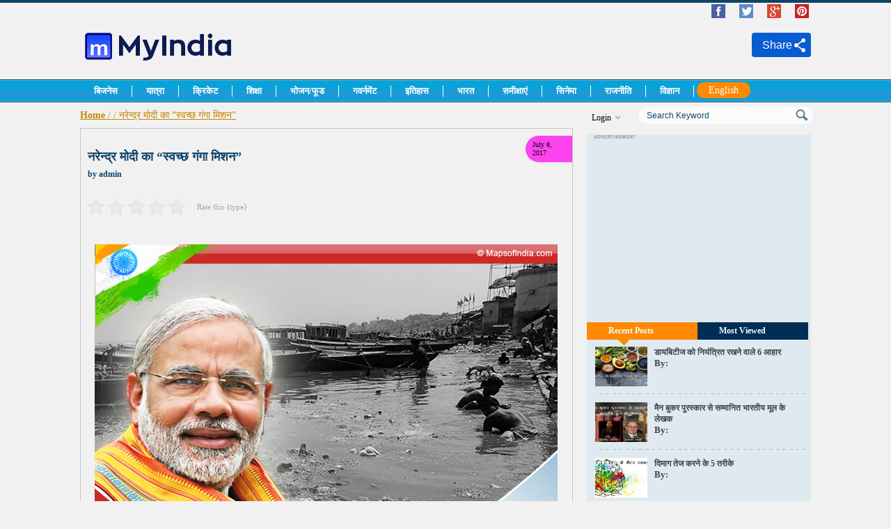

--- FILE ---
content_type: text/html; charset=UTF-8
request_url: https://hindi.mapsofindia.com/my-india/narendra-modis-mission-to-clean-ganga/
body_size: 23136
content:
<!DOCTYPE html>
<html lang="en">
  <head>
    <meta http-equiv="Content-Type" content="text/html; charset=UTF-8" />
    <title>नरेन्द्र मोदी का “स्वच्छ गंगा मिशन” - Narendra Modi’s Mission to Clean Ganga | My India</title>
    <link rel="stylesheet" href="https://hindi.mapsofindia.com/my-india/wp-content/themes/twocolumn/style.css?ver=1.5.13" type="text/css" media="screen">
    <link rel="alternate" type="application/rss+xml" title="RSS 2.0" href="https://hindi.mapsofindia.com/my-india/feed/" />
    <link rel="alternate" type="text/xml" title="RSS .92" href="https://hindi.mapsofindia.com/my-india/feed/rss/" />
    <link rel="alternate" type="application/atom+xml" title="Atom 0.3" href="https://hindi.mapsofindia.com/my-india/feed/atom/" />
    <link rel="pingback" href="https://hindi.mapsofindia.com/my-india/xmlrpc.php" /><script type="text/javascript">
/* <![CDATA[ */
(()=>{var e={};e.g=function(){if("object"==typeof globalThis)return globalThis;try{return this||new Function("return this")()}catch(e){if("object"==typeof window)return window}}(),function({ampUrl:n,isCustomizePreview:t,isAmpDevMode:r,noampQueryVarName:o,noampQueryVarValue:s,disabledStorageKey:i,mobileUserAgents:a,regexRegex:c}){if("undefined"==typeof sessionStorage)return;const d=new RegExp(c);if(!a.some((e=>{const n=e.match(d);return!(!n||!new RegExp(n[1],n[2]).test(navigator.userAgent))||navigator.userAgent.includes(e)})))return;e.g.addEventListener("DOMContentLoaded",(()=>{const e=document.getElementById("amp-mobile-version-switcher");if(!e)return;e.hidden=!1;const n=e.querySelector("a[href]");n&&n.addEventListener("click",(()=>{sessionStorage.removeItem(i)}))}));const g=r&&["paired-browsing-non-amp","paired-browsing-amp"].includes(window.name);if(sessionStorage.getItem(i)||t||g)return;const u=new URL(location.href),m=new URL(n);m.hash=u.hash,u.searchParams.has(o)&&s===u.searchParams.get(o)?sessionStorage.setItem(i,"1"):m.href!==u.href&&(window.stop(),location.replace(m.href))}({"ampUrl":"https:\/\/hindi.mapsofindia.com\/my-india\/narendra-modis-mission-to-clean-ganga\/?amp=1","noampQueryVarName":"noamp","noampQueryVarValue":"mobile","disabledStorageKey":"amp_mobile_redirect_disabled","mobileUserAgents":["Mobile","Android","Silk\/","Kindle","BlackBerry","Opera Mini","Opera Mobi"],"regexRegex":"^\\\/((?:.|\\n)+)\\\/([i]*)$","isCustomizePreview":false,"isAmpDevMode":false})})();
/* ]]> */
</script>
<meta name='robots' content='max-image-preview:large' />

<!-- This site is optimized with the Yoast SEO plugin v4.4 - https://yoast.com/wordpress/plugins/seo/ -->
<meta name="description" content="नरेन्द्र मोदी का “स्वच्छ गंगा मिशन”, मोदी सरकार की योजनाएं, जल संकट पर निबंध, गंगा सफाई परियोजनाओं का इतिहास, गंगा नदी को प्रदूषित करने वाले तथ्य"/>
<meta name="robots" content="noodp"/>
<link rel="canonical" href="https://hindi.mapsofindia.com/my-india/narendra-modis-mission-to-clean-ganga/" />
<meta property="og:locale" content="en_US" />
<meta property="og:type" content="article" />
<meta property="og:title" content="नरेन्द्र मोदी का “स्वच्छ गंगा मिशन” - Narendra Modi’s Mission to Clean Ganga" />
<meta property="og:description" content="नरेन्द्र मोदी का “स्वच्छ गंगा मिशन”, मोदी सरकार की योजनाएं, जल संकट पर निबंध, गंगा सफाई परियोजनाओं का इतिहास, गंगा नदी को प्रदूषित करने वाले तथ्य" />
<meta property="og:url" content="https://hindi.mapsofindia.com/my-india/narendra-modis-mission-to-clean-ganga/" />
<meta property="og:site_name" content="My India" />
<meta property="article:tag" content="प्रधानमंत्री नरेन्द्र मोदी" />
<meta property="article:tag" content="प्रधानमंत्री योजना" />
<meta property="article:tag" content="स्वच्छ गंगा मिशन" />
<meta property="article:section" content="India" />
<meta property="article:published_time" content="2017-07-08T16:09:12+05:30" />
<meta property="article:modified_time" content="2018-06-14T12:24:31+05:30" />
<meta property="og:updated_time" content="2018-06-14T12:24:31+05:30" />
<meta property="og:image" content="https://www.mapsofindia.com/ci-moi-images/hindi/my-india/2017/07/ganga-clean-water-hindi.jpg" />
<meta name="twitter:card" content="summary_large_image" />
<meta name="twitter:description" content="नरेन्द्र मोदी का “स्वच्छ गंगा मिशन”, मोदी सरकार की योजनाएं, जल संकट पर निबंध, गंगा सफाई परियोजनाओं का इतिहास, गंगा नदी को प्रदूषित करने वाले तथ्य" />
<meta name="twitter:title" content="नरेन्द्र मोदी का “स्वच्छ गंगा मिशन” - Narendra Modi’s Mission to Clean Ganga" />
<meta name="twitter:image" content="https://www.mapsofindia.com/ci-moi-images/hindi/my-india/2017/07/ganga-clean-water-hindi.jpg" />
<!-- / Yoast SEO plugin. -->

<link rel="alternate" type="application/rss+xml" title="My India &raquo; नरेन्द्र मोदी का “स्वच्छ गंगा मिशन” Comments Feed" href="https://hindi.mapsofindia.com/my-india/narendra-modis-mission-to-clean-ganga/feed/" />
<!-- This site is powered by Shareaholic - https://shareaholic.com -->
<script type='text/javascript' data-cfasync='false'>
  //<![CDATA[
    _SHR_SETTINGS = {"endpoints":{"local_recs_url":"https:\/\/hindi.mapsofindia.com\/my-india\/wp-admin\/admin-ajax.php?action=shareaholic_permalink_related","share_counts_url":"https:\/\/hindi.mapsofindia.com\/my-india\/wp-admin\/admin-ajax.php?action=shareaholic_share_counts_api"}};
  //]]>
</script>
<script type='text/javascript' data-cfasync='false'
        src='//dsms0mj1bbhn4.cloudfront.net/assets/pub/shareaholic.js'
        data-shr-siteid='aa0cf3c1282b0408010009020a3dc598' async='async' >
</script>

<!-- Shareaholic Content Tags -->
<meta name='shareaholic:site_name' content='My India' />
<meta name='shareaholic:language' content='en-US' />
<meta name='shareaholic:url' content='https://hindi.mapsofindia.com/my-india/narendra-modis-mission-to-clean-ganga/' />
<meta name='shareaholic:keywords' content='प्रधानमंत्री नरेन्द्र मोदी, प्रधानमंत्री योजना, स्वच्छ गंगा मिशन, नरेन्द्र मोदी, narendra modi’s mission to clean ganga, narendra modi’s mission to clean ganga in hindi, ganga safai abhiyan in hindi, india' />
<meta name='shareaholic:article_published_time' content='2017-07-08T16:09:12+00:00' />
<meta name='shareaholic:article_modified_time' content='2020-04-15T07:19:34+00:00' />
<meta name='shareaholic:shareable_page' content='true' />
<meta name='shareaholic:article_author_name' content='admin' />
<meta name='shareaholic:site_id' content='aa0cf3c1282b0408010009020a3dc598' />
<meta name='shareaholic:wp_version' content='7.8.0.4' />
<meta name='shareaholic:image' content='https://www.mapsofindia.com/ci-moi-images/hindi/my-india/2017/07/ganga-clean-water-hindi.jpg' />
<!-- Shareaholic Content Tags End -->
<script type="text/javascript">
/* <![CDATA[ */
window._wpemojiSettings = {"baseUrl":"https:\/\/s.w.org\/images\/core\/emoji\/15.0.3\/72x72\/","ext":".png","svgUrl":"https:\/\/s.w.org\/images\/core\/emoji\/15.0.3\/svg\/","svgExt":".svg","source":{"concatemoji":"https:\/\/hindi.mapsofindia.com\/my-india\/wp-includes\/js\/wp-emoji-release.min.js?ver=6.5.2"}};
/*! This file is auto-generated */
!function(i,n){var o,s,e;function c(e){try{var t={supportTests:e,timestamp:(new Date).valueOf()};sessionStorage.setItem(o,JSON.stringify(t))}catch(e){}}function p(e,t,n){e.clearRect(0,0,e.canvas.width,e.canvas.height),e.fillText(t,0,0);var t=new Uint32Array(e.getImageData(0,0,e.canvas.width,e.canvas.height).data),r=(e.clearRect(0,0,e.canvas.width,e.canvas.height),e.fillText(n,0,0),new Uint32Array(e.getImageData(0,0,e.canvas.width,e.canvas.height).data));return t.every(function(e,t){return e===r[t]})}function u(e,t,n){switch(t){case"flag":return n(e,"\ud83c\udff3\ufe0f\u200d\u26a7\ufe0f","\ud83c\udff3\ufe0f\u200b\u26a7\ufe0f")?!1:!n(e,"\ud83c\uddfa\ud83c\uddf3","\ud83c\uddfa\u200b\ud83c\uddf3")&&!n(e,"\ud83c\udff4\udb40\udc67\udb40\udc62\udb40\udc65\udb40\udc6e\udb40\udc67\udb40\udc7f","\ud83c\udff4\u200b\udb40\udc67\u200b\udb40\udc62\u200b\udb40\udc65\u200b\udb40\udc6e\u200b\udb40\udc67\u200b\udb40\udc7f");case"emoji":return!n(e,"\ud83d\udc26\u200d\u2b1b","\ud83d\udc26\u200b\u2b1b")}return!1}function f(e,t,n){var r="undefined"!=typeof WorkerGlobalScope&&self instanceof WorkerGlobalScope?new OffscreenCanvas(300,150):i.createElement("canvas"),a=r.getContext("2d",{willReadFrequently:!0}),o=(a.textBaseline="top",a.font="600 32px Arial",{});return e.forEach(function(e){o[e]=t(a,e,n)}),o}function t(e){var t=i.createElement("script");t.src=e,t.defer=!0,i.head.appendChild(t)}"undefined"!=typeof Promise&&(o="wpEmojiSettingsSupports",s=["flag","emoji"],n.supports={everything:!0,everythingExceptFlag:!0},e=new Promise(function(e){i.addEventListener("DOMContentLoaded",e,{once:!0})}),new Promise(function(t){var n=function(){try{var e=JSON.parse(sessionStorage.getItem(o));if("object"==typeof e&&"number"==typeof e.timestamp&&(new Date).valueOf()<e.timestamp+604800&&"object"==typeof e.supportTests)return e.supportTests}catch(e){}return null}();if(!n){if("undefined"!=typeof Worker&&"undefined"!=typeof OffscreenCanvas&&"undefined"!=typeof URL&&URL.createObjectURL&&"undefined"!=typeof Blob)try{var e="postMessage("+f.toString()+"("+[JSON.stringify(s),u.toString(),p.toString()].join(",")+"));",r=new Blob([e],{type:"text/javascript"}),a=new Worker(URL.createObjectURL(r),{name:"wpTestEmojiSupports"});return void(a.onmessage=function(e){c(n=e.data),a.terminate(),t(n)})}catch(e){}c(n=f(s,u,p))}t(n)}).then(function(e){for(var t in e)n.supports[t]=e[t],n.supports.everything=n.supports.everything&&n.supports[t],"flag"!==t&&(n.supports.everythingExceptFlag=n.supports.everythingExceptFlag&&n.supports[t]);n.supports.everythingExceptFlag=n.supports.everythingExceptFlag&&!n.supports.flag,n.DOMReady=!1,n.readyCallback=function(){n.DOMReady=!0}}).then(function(){return e}).then(function(){var e;n.supports.everything||(n.readyCallback(),(e=n.source||{}).concatemoji?t(e.concatemoji):e.wpemoji&&e.twemoji&&(t(e.twemoji),t(e.wpemoji)))}))}((window,document),window._wpemojiSettings);
/* ]]> */
</script>
<style id='wp-emoji-styles-inline-css' type='text/css'>

	img.wp-smiley, img.emoji {
		display: inline !important;
		border: none !important;
		box-shadow: none !important;
		height: 1em !important;
		width: 1em !important;
		margin: 0 0.07em !important;
		vertical-align: -0.1em !important;
		background: none !important;
		padding: 0 !important;
	}
</style>
<link rel='stylesheet' id='wp-block-library-css' href='https://hindi.mapsofindia.com/my-india/wp-includes/css/dist/block-library/style.min.css?ver=6.5.2' type='text/css' media='all' />
<style id='classic-theme-styles-inline-css' type='text/css'>
/*! This file is auto-generated */
.wp-block-button__link{color:#fff;background-color:#32373c;border-radius:9999px;box-shadow:none;text-decoration:none;padding:calc(.667em + 2px) calc(1.333em + 2px);font-size:1.125em}.wp-block-file__button{background:#32373c;color:#fff;text-decoration:none}
</style>
<style id='global-styles-inline-css' type='text/css'>
body{--wp--preset--color--black: #000000;--wp--preset--color--cyan-bluish-gray: #abb8c3;--wp--preset--color--white: #ffffff;--wp--preset--color--pale-pink: #f78da7;--wp--preset--color--vivid-red: #cf2e2e;--wp--preset--color--luminous-vivid-orange: #ff6900;--wp--preset--color--luminous-vivid-amber: #fcb900;--wp--preset--color--light-green-cyan: #7bdcb5;--wp--preset--color--vivid-green-cyan: #00d084;--wp--preset--color--pale-cyan-blue: #8ed1fc;--wp--preset--color--vivid-cyan-blue: #0693e3;--wp--preset--color--vivid-purple: #9b51e0;--wp--preset--gradient--vivid-cyan-blue-to-vivid-purple: linear-gradient(135deg,rgba(6,147,227,1) 0%,rgb(155,81,224) 100%);--wp--preset--gradient--light-green-cyan-to-vivid-green-cyan: linear-gradient(135deg,rgb(122,220,180) 0%,rgb(0,208,130) 100%);--wp--preset--gradient--luminous-vivid-amber-to-luminous-vivid-orange: linear-gradient(135deg,rgba(252,185,0,1) 0%,rgba(255,105,0,1) 100%);--wp--preset--gradient--luminous-vivid-orange-to-vivid-red: linear-gradient(135deg,rgba(255,105,0,1) 0%,rgb(207,46,46) 100%);--wp--preset--gradient--very-light-gray-to-cyan-bluish-gray: linear-gradient(135deg,rgb(238,238,238) 0%,rgb(169,184,195) 100%);--wp--preset--gradient--cool-to-warm-spectrum: linear-gradient(135deg,rgb(74,234,220) 0%,rgb(151,120,209) 20%,rgb(207,42,186) 40%,rgb(238,44,130) 60%,rgb(251,105,98) 80%,rgb(254,248,76) 100%);--wp--preset--gradient--blush-light-purple: linear-gradient(135deg,rgb(255,206,236) 0%,rgb(152,150,240) 100%);--wp--preset--gradient--blush-bordeaux: linear-gradient(135deg,rgb(254,205,165) 0%,rgb(254,45,45) 50%,rgb(107,0,62) 100%);--wp--preset--gradient--luminous-dusk: linear-gradient(135deg,rgb(255,203,112) 0%,rgb(199,81,192) 50%,rgb(65,88,208) 100%);--wp--preset--gradient--pale-ocean: linear-gradient(135deg,rgb(255,245,203) 0%,rgb(182,227,212) 50%,rgb(51,167,181) 100%);--wp--preset--gradient--electric-grass: linear-gradient(135deg,rgb(202,248,128) 0%,rgb(113,206,126) 100%);--wp--preset--gradient--midnight: linear-gradient(135deg,rgb(2,3,129) 0%,rgb(40,116,252) 100%);--wp--preset--font-size--small: 13px;--wp--preset--font-size--medium: 20px;--wp--preset--font-size--large: 36px;--wp--preset--font-size--x-large: 42px;--wp--preset--spacing--20: 0.44rem;--wp--preset--spacing--30: 0.67rem;--wp--preset--spacing--40: 1rem;--wp--preset--spacing--50: 1.5rem;--wp--preset--spacing--60: 2.25rem;--wp--preset--spacing--70: 3.38rem;--wp--preset--spacing--80: 5.06rem;--wp--preset--shadow--natural: 6px 6px 9px rgba(0, 0, 0, 0.2);--wp--preset--shadow--deep: 12px 12px 50px rgba(0, 0, 0, 0.4);--wp--preset--shadow--sharp: 6px 6px 0px rgba(0, 0, 0, 0.2);--wp--preset--shadow--outlined: 6px 6px 0px -3px rgba(255, 255, 255, 1), 6px 6px rgba(0, 0, 0, 1);--wp--preset--shadow--crisp: 6px 6px 0px rgba(0, 0, 0, 1);}:where(.is-layout-flex){gap: 0.5em;}:where(.is-layout-grid){gap: 0.5em;}body .is-layout-flow > .alignleft{float: left;margin-inline-start: 0;margin-inline-end: 2em;}body .is-layout-flow > .alignright{float: right;margin-inline-start: 2em;margin-inline-end: 0;}body .is-layout-flow > .aligncenter{margin-left: auto !important;margin-right: auto !important;}body .is-layout-constrained > .alignleft{float: left;margin-inline-start: 0;margin-inline-end: 2em;}body .is-layout-constrained > .alignright{float: right;margin-inline-start: 2em;margin-inline-end: 0;}body .is-layout-constrained > .aligncenter{margin-left: auto !important;margin-right: auto !important;}body .is-layout-constrained > :where(:not(.alignleft):not(.alignright):not(.alignfull)){max-width: var(--wp--style--global--content-size);margin-left: auto !important;margin-right: auto !important;}body .is-layout-constrained > .alignwide{max-width: var(--wp--style--global--wide-size);}body .is-layout-flex{display: flex;}body .is-layout-flex{flex-wrap: wrap;align-items: center;}body .is-layout-flex > *{margin: 0;}body .is-layout-grid{display: grid;}body .is-layout-grid > *{margin: 0;}:where(.wp-block-columns.is-layout-flex){gap: 2em;}:where(.wp-block-columns.is-layout-grid){gap: 2em;}:where(.wp-block-post-template.is-layout-flex){gap: 1.25em;}:where(.wp-block-post-template.is-layout-grid){gap: 1.25em;}.has-black-color{color: var(--wp--preset--color--black) !important;}.has-cyan-bluish-gray-color{color: var(--wp--preset--color--cyan-bluish-gray) !important;}.has-white-color{color: var(--wp--preset--color--white) !important;}.has-pale-pink-color{color: var(--wp--preset--color--pale-pink) !important;}.has-vivid-red-color{color: var(--wp--preset--color--vivid-red) !important;}.has-luminous-vivid-orange-color{color: var(--wp--preset--color--luminous-vivid-orange) !important;}.has-luminous-vivid-amber-color{color: var(--wp--preset--color--luminous-vivid-amber) !important;}.has-light-green-cyan-color{color: var(--wp--preset--color--light-green-cyan) !important;}.has-vivid-green-cyan-color{color: var(--wp--preset--color--vivid-green-cyan) !important;}.has-pale-cyan-blue-color{color: var(--wp--preset--color--pale-cyan-blue) !important;}.has-vivid-cyan-blue-color{color: var(--wp--preset--color--vivid-cyan-blue) !important;}.has-vivid-purple-color{color: var(--wp--preset--color--vivid-purple) !important;}.has-black-background-color{background-color: var(--wp--preset--color--black) !important;}.has-cyan-bluish-gray-background-color{background-color: var(--wp--preset--color--cyan-bluish-gray) !important;}.has-white-background-color{background-color: var(--wp--preset--color--white) !important;}.has-pale-pink-background-color{background-color: var(--wp--preset--color--pale-pink) !important;}.has-vivid-red-background-color{background-color: var(--wp--preset--color--vivid-red) !important;}.has-luminous-vivid-orange-background-color{background-color: var(--wp--preset--color--luminous-vivid-orange) !important;}.has-luminous-vivid-amber-background-color{background-color: var(--wp--preset--color--luminous-vivid-amber) !important;}.has-light-green-cyan-background-color{background-color: var(--wp--preset--color--light-green-cyan) !important;}.has-vivid-green-cyan-background-color{background-color: var(--wp--preset--color--vivid-green-cyan) !important;}.has-pale-cyan-blue-background-color{background-color: var(--wp--preset--color--pale-cyan-blue) !important;}.has-vivid-cyan-blue-background-color{background-color: var(--wp--preset--color--vivid-cyan-blue) !important;}.has-vivid-purple-background-color{background-color: var(--wp--preset--color--vivid-purple) !important;}.has-black-border-color{border-color: var(--wp--preset--color--black) !important;}.has-cyan-bluish-gray-border-color{border-color: var(--wp--preset--color--cyan-bluish-gray) !important;}.has-white-border-color{border-color: var(--wp--preset--color--white) !important;}.has-pale-pink-border-color{border-color: var(--wp--preset--color--pale-pink) !important;}.has-vivid-red-border-color{border-color: var(--wp--preset--color--vivid-red) !important;}.has-luminous-vivid-orange-border-color{border-color: var(--wp--preset--color--luminous-vivid-orange) !important;}.has-luminous-vivid-amber-border-color{border-color: var(--wp--preset--color--luminous-vivid-amber) !important;}.has-light-green-cyan-border-color{border-color: var(--wp--preset--color--light-green-cyan) !important;}.has-vivid-green-cyan-border-color{border-color: var(--wp--preset--color--vivid-green-cyan) !important;}.has-pale-cyan-blue-border-color{border-color: var(--wp--preset--color--pale-cyan-blue) !important;}.has-vivid-cyan-blue-border-color{border-color: var(--wp--preset--color--vivid-cyan-blue) !important;}.has-vivid-purple-border-color{border-color: var(--wp--preset--color--vivid-purple) !important;}.has-vivid-cyan-blue-to-vivid-purple-gradient-background{background: var(--wp--preset--gradient--vivid-cyan-blue-to-vivid-purple) !important;}.has-light-green-cyan-to-vivid-green-cyan-gradient-background{background: var(--wp--preset--gradient--light-green-cyan-to-vivid-green-cyan) !important;}.has-luminous-vivid-amber-to-luminous-vivid-orange-gradient-background{background: var(--wp--preset--gradient--luminous-vivid-amber-to-luminous-vivid-orange) !important;}.has-luminous-vivid-orange-to-vivid-red-gradient-background{background: var(--wp--preset--gradient--luminous-vivid-orange-to-vivid-red) !important;}.has-very-light-gray-to-cyan-bluish-gray-gradient-background{background: var(--wp--preset--gradient--very-light-gray-to-cyan-bluish-gray) !important;}.has-cool-to-warm-spectrum-gradient-background{background: var(--wp--preset--gradient--cool-to-warm-spectrum) !important;}.has-blush-light-purple-gradient-background{background: var(--wp--preset--gradient--blush-light-purple) !important;}.has-blush-bordeaux-gradient-background{background: var(--wp--preset--gradient--blush-bordeaux) !important;}.has-luminous-dusk-gradient-background{background: var(--wp--preset--gradient--luminous-dusk) !important;}.has-pale-ocean-gradient-background{background: var(--wp--preset--gradient--pale-ocean) !important;}.has-electric-grass-gradient-background{background: var(--wp--preset--gradient--electric-grass) !important;}.has-midnight-gradient-background{background: var(--wp--preset--gradient--midnight) !important;}.has-small-font-size{font-size: var(--wp--preset--font-size--small) !important;}.has-medium-font-size{font-size: var(--wp--preset--font-size--medium) !important;}.has-large-font-size{font-size: var(--wp--preset--font-size--large) !important;}.has-x-large-font-size{font-size: var(--wp--preset--font-size--x-large) !important;}
.wp-block-navigation a:where(:not(.wp-element-button)){color: inherit;}
:where(.wp-block-post-template.is-layout-flex){gap: 1.25em;}:where(.wp-block-post-template.is-layout-grid){gap: 1.25em;}
:where(.wp-block-columns.is-layout-flex){gap: 2em;}:where(.wp-block-columns.is-layout-grid){gap: 2em;}
.wp-block-pullquote{font-size: 1.5em;line-height: 1.6;}
</style>
<link rel='stylesheet' id='kk-star-ratings-css' href='https://hindi.mapsofindia.com/my-india/wp-content/plugins/kk-star-ratings/public/css/kk-star-ratings.css?ver=4.2.0' type='text/css' media='all' />
<style id='kk-star-ratings-inline-css' type='text/css'>
.kk-star-ratings .kksr-stars .kksr-star {
        margin-right: 5px;
    }
    [dir="rtl"] .kk-star-ratings .kksr-stars .kksr-star {
        margin-left: 5px;
        margin-right: 0;
    }
</style>
<link rel='stylesheet' id='wp-pagenavi-css' href='https://hindi.mapsofindia.com/my-india/wp-content/plugins/wp-pagenavi/pagenavi-css.css?ver=2.70' type='text/css' media='all' />
<script type="text/javascript" src="https://hindi.mapsofindia.com/my-india/wp-includes/js/jquery/jquery.min.js?ver=3.7.1" id="jquery-core-js"></script>
<script type="text/javascript" src="https://hindi.mapsofindia.com/my-india/wp-includes/js/jquery/jquery-migrate.min.js?ver=3.4.1" id="jquery-migrate-js"></script>
<script type="text/javascript" src="https://hindi.mapsofindia.com/my-india/wp-content/plugins/wp-image-zoooom/assets/js/jquery.image_zoom.min.js?ver=1.47.1" id="image_zoooom-js"></script>
<script type="text/javascript" id="image_zoooom-init-js-extra">
/* <![CDATA[ */
var IZ = {"with_woocommerce":"0","exchange_thumbnails":"1","woo_categories":"0","enable_mobile":"","options":[],"woo_slider":"0"};
/* ]]> */
</script>
<script type="text/javascript" src="https://hindi.mapsofindia.com/my-india/wp-content/plugins/wp-image-zoooom/assets/js/image_zoom-init.js?ver=1.47.1" id="image_zoooom-init-js"></script>
<link rel="https://api.w.org/" href="https://hindi.mapsofindia.com/my-india/wp-json/" /><link rel="alternate" type="application/json" href="https://hindi.mapsofindia.com/my-india/wp-json/wp/v2/posts/4271" /><link rel="EditURI" type="application/rsd+xml" title="RSD" href="https://hindi.mapsofindia.com/my-india/xmlrpc.php?rsd" />
<meta name="generator" content="WordPress 6.5.2" />
<link rel='shortlink' href='https://hindi.mapsofindia.com/my-india/?p=4271' />
<link rel="alternate" type="application/json+oembed" href="https://hindi.mapsofindia.com/my-india/wp-json/oembed/1.0/embed?url=https%3A%2F%2Fhindi.mapsofindia.com%2Fmy-india%2Fnarendra-modis-mission-to-clean-ganga%2F" />
<link rel="alternate" type="text/xml+oembed" href="https://hindi.mapsofindia.com/my-india/wp-json/oembed/1.0/embed?url=https%3A%2F%2Fhindi.mapsofindia.com%2Fmy-india%2Fnarendra-modis-mission-to-clean-ganga%2F&#038;format=xml" />
<script type="text/javascript">var ajaxurl = "https://hindi.mapsofindia.com/my-india/wp-admin/admin-ajax.php";</script><style type="text/css">.wp_autosearch_suggestions {border-width: 1px;border-color: #57C297 !important;border-style: solid;width: 190px;background-color: #a0a0a0;font-size: 10px;line-height: 14px;border: none !important;}.wp_autosearch_suggestions a {display: block;clear: left;text-decoration: none;}.wp_autosearch_suggestions a img {float: left;padding: 3px 5px;}.wp_autosearch_suggestions a .searchheading {display: block;font-weight: bold;padding-top: 5px;}.wp_autosearch_suggestions .wps_odd a {color: #000000;}.wp_autosearch_suggestions .wps_even a {color: #000000;}.wp_autosearch_suggestions .wp_autosearch_category {font-size: 12px;padding: 5px;display: block;background-color: #5286A0 !important;color: #FFFFFF !important;}.wps_over a.wp_autosearch_category{color: #FFFFFF !important;background-color: 6A81A0 !important;}.wp_autosearch_suggestions .wp_autosearch_more {padding: 5px;display: block;background-color: #5286A0 !important;color: #FFFFFF !important;background-image: url(https://hindi.mapsofindia.com/my-india/wp-content/plugins/wp-autosearch//assert/image/arrow.png);background-repeat: no-repeat;background-position: 99% 50%;cursor: pointer;}.wps_over a.wp_autosearch_more{color: #FFFFFF !important;background-color: #4682A0 !important;}.wp_autosearch_suggestions .wp_autosearch_more a {height: auto;color: #FFFFFF !important;}.wp_autosearch_image {margin: 2px;}.wp_autosearch_result {padding-left: 5px;}.wp_autosearch_indicator {background: url('https://hindi.mapsofindia.com/my-india/wp-content/plugins/wp-autosearch//assert/image/indicator.gif') no-repeat scroll 100% 50% #FFF !important;}.wp_autosearch_suggestions {padding: 0px;background-color: white;overflow: hidden;z-index: 99999;}.wp_autosearch_suggestions ul {width: 100%;list-style-position: outside;list-style: none;padding: 0;margin: 0;}.wp_autosearch_suggestions li {margin: 0px;cursor: pointer;display: block;font: menu;font-size: 12px;line-height: 16px;overflow: hidden;}.wps_odd {background-color: #FFFFFF;}.wps_even {background-color: #E8E8E8;}.ac_over {background-color: #5CCCB2;color: #FFFFFF !important;}.ac_over a, .ac_over a span {color: #FFFFFF !important;}.wp_autosearch_input{width: 88% !important;height: 50px !important;border: none !important;background-color: #FFFFFF !important;outline: none;box-shadow: 0px 0px 0px #FFF !important;-moz-box-shadow: 0px 0px 0px #FFF !important;-webkit-box-shadow: 0px 0px 0px #FFF !important;text-indent: 5px !important;margin: 0 !important;padding: 0 !important;overflow: hidden;float: left;line-height: 29px;vertical-align: middle;color: #000000 !important;}.wp_autosearch_wrapper{width: 100%;}.wp_autosearch_suggestions{box-shadow: #888888 5px 10px 10px;-webkit-box-shadow: #888888 5px 10px 10px;}.wp_autosearch_submit, .wp_autosearch_submit:hover, .wp_autosearch_submit:active, .wp_autosearch_submit:visited{cursor: pointer;height: 50px;width: 54px;overflow: hidden;background: transparent url('https://hindi.mapsofindia.com/my-india/wp-content/plugins/wp-autosearch/assert/image/search-icon.png') no-repeat scroll !important;float: right;font-size: 100%;-webkit-appearance: none;outline: none;position: absolute;right: 0px;top: 0px;background-color: transparent;border: none ;border-radius: 0 !important;padding: 0 !important;margin: 0 !important;display: block !important;}.wp_autosearch_form_wrapper{width: 100%;border: 1px solid #57C297 !important;height: 52px !important;background-color: #FFFFFF !important;position: relative;}.wp_autosearch_item_description{padding-right: 2px;padding-left: 2px;}.wp_autosearch_form_label{display: none;}</style>
<!-- All in One SEO Pack 1.6.15.3 by Michael Torbert of Semper Fi Web Design[124,269] -->
<meta name="keywords" content="प्रधानमंत्री नरेन्द्र मोदी,प्रधानमंत्री योजना,स्वच्छ गंगा मिशन" />
<link rel="canonical" href="https://hindi.mapsofindia.com/my-india/narendra-modis-mission-to-clean-ganga/" />
<!-- /all in one seo pack -->
<link rel="alternate" type="text/html" media="only screen and (max-width: 640px)" href="https://hindi.mapsofindia.com/my-india/narendra-modis-mission-to-clean-ganga/?amp=1"><link rel="amphtml" href="https://hindi.mapsofindia.com/my-india/narendra-modis-mission-to-clean-ganga/?amp=1"><link rel="amphtml" href="https://hindi.mapsofindia.com/my-india/narendra-modis-mission-to-clean-ganga/amp/" /><style>#amp-mobile-version-switcher{left:0;position:absolute;width:100%;z-index:100}#amp-mobile-version-switcher>a{background-color:#444;border:0;color:#eaeaea;display:block;font-family:-apple-system,BlinkMacSystemFont,Segoe UI,Roboto,Oxygen-Sans,Ubuntu,Cantarell,Helvetica Neue,sans-serif;font-size:16px;font-weight:600;padding:15px 0;text-align:center;-webkit-text-decoration:none;text-decoration:none}#amp-mobile-version-switcher>a:active,#amp-mobile-version-switcher>a:focus,#amp-mobile-version-switcher>a:hover{-webkit-text-decoration:underline;text-decoration:underline}</style>
<script type='text/javascript' src='https://hindi.mapsofindia.com/my-india/wp-content/plugins/wp-spamshield/js/jscripts.php'></script> 
    <script type='text/javascript'>
        var googletag = googletag || {};
        googletag.cmd = googletag.cmd || [];
        (function() {
        var gads = document.createElement('script');
        gads.async = true;
        gads.type = 'text/javascript';
        var useSSL = 'https:' == document.location.protocol;
        gads.src = (useSSL ? 'https:' : 'http:') +
        '//www.googletagservices.com/tag/js/gpt.js';
        var node = document.getElementsByTagName('script')[0];
        node.parentNode.insertBefore(gads, node);
        })();
      </script>


<script data-cfasync="false" type="text/javascript">
(function(w, d) {
	var s = d.createElement('script');
	s.src = '//cdn.adpushup.com/42563/adpushup.js';
	s.crossOrigin='anonymous'; 
	s.type = 'text/javascript'; s.async = true;
	(d.getElementsByTagName('head')[0] || d.getElementsByTagName('body')[0]).appendChild(s);
	w.adpushup = w.adpushup || {que:[]};
})(window, document);

</script>


            
             
 	 	  <script src="//ajax.googleapis.com/ajax/libs/jquery/1.9.0/jquery.min.js"></script>
	  <script type='text/javascript' src='https://hindi.mapsofindia.com/my-india/wp-content/themes/twocolumn/js/jquery.wookmark.js?v=1.0'></script>
	  <!--[if IE]><script src="http://html5shiv.googlecode.com/svn/trunk/html5.js"></script><![endif]-->
<!--	   <script src="https://ajax.googleapis.com/ajax/libs/jquery/3.2.1/jquery.min.js"></script>-->
	       <script>
jQuery(document).ready(function(){
jQuery('body').on('click','.share-wrp',function(){
  jQuery('.addthis_toolbox').slideToggle();
 });
 });
</script>
<script defer type="text/javascript" src="//s7.addthis.com/js/250/addthis_widget.js"></script>
<style>
.btn {display: inline-block;padding: 6px 12px;margin-bottom: 0;font-size: 14px;font-weight: 400;line-height 1.42857143;text-align: center;white-space: nowrap;vertical-align: middle;-ms-touch-action: manipulation;touch-action: manipulation;cursor: pointer;-webkit-user-select: none;-moz-user-select: none;-ms-user-select: none;user-select: none;background-image: none;border: 1px solid transparent;border-radius: 4px;}
.social-media-box{position: absolute;top:30%;right:0px;}
.share-wrp{background: url(https://www.mapsofindia.com/images2009/current-events/share.png) no-repeat 90% 7px;background-color:#075cd1;color:#fff;width: 85px;padding-left: 0;margin-top: 10px;height: 35px;font-size: 16px}
.share-wrp:hover.share-wrp:focus,.share-wrp:visited{color:#fff}
.addthis_toolbox{display:none;width:140px;position:absolute;top:48px;right:0;background:#fff;padding:5px;z-index: 99999999;box-shadow: 0px 4px 5px #ddd;border: 1px solid #ddd;}
.addthis_toolbox .custom_images{width:100%;}
.addthis_toolbox .custom_images a{width:32px;height:32px;display: inline-block;}
.custom_images a img{display:block !important;}
.addthis_toolbox .custom_images a:last-child{margin-right:0px;}
.addthis_toolbox a {margin-bottom: 0 !important;}
#header{position:relative;}
</style>
<!-- mCanvas Site Code Starts Here (Required) -->
<script type="text/javascript">
	(function(){
		var param = {
			"pk": "dzl21",
			"aduid": 164
		};
		var d=top.document,s=d.createElement("script"),u=[],p;param.u=d.location.href;param.ref=d.referrer;param.phR=Math.random()+"_"+(new Date).getTime();for(p in param)if(param.hasOwnProperty(p))u.push(p+"="+encodeURIComponent(param[p]));s.src="//ic.ph.affinity.com/init.js?"+u.join("&");s.type="text/javascript";d.getElementsByTagName("head")[0].appendChild(s);
	})();
</script>
<!-- mCanvas Site Code Ends Here -->
  


</head>  <body>
    <!-- Wrapper div -->
    <div class="wrap_cont">
      <div class="wrapper">
        <!-- Header-->
        <header id="header">
          <!-- social block -->
          <div class="sblock">
            <ul>
              <li><a target="_blank" href="https://www.facebook.com/mapsofindia.myindia"><img src="https://hindi.mapsofindia.com/my-india/wp-content/themes/twocolumn/images/fb-icon.jpg" width="20" height="20" alt="
            " /></a></li>
              <li><a target="_blank" href="https://twitter.com/MyIndiainfo"><img src="https://hindi.mapsofindia.com/my-india/wp-content/themes/twocolumn/images/twitter-icon.jpg" width="20" height="20" alt="
            " /></a></li>
              <li><a target="_blank" href="https://plus.google.com/114534848747196560017/posts"><img src="https://hindi.mapsofindia.com/my-india/wp-content/themes/twocolumn/images/google-plus-icon.jpg" width="20" height="20" alt="
            " /></a></li>
              <li><a target="_blank" href="https://www.pinterest.com/allaboutindia/"><img src="https://hindi.mapsofindia.com/my-india/wp-content/themes/twocolumn/images/pinterest-icon.jpg" width="20" height="20" alt="
            " /></a></li>
            </ul>
        </div>
<!-- social block -->
          <div class="logo">
            <a href="https://hindi.mapsofindia.com/">
              <img src="https://www.mapsofindia.com/ci-moi-images/my-india/2018/08/Logo-MyIndia-small1.png" width="225" height="65" alt="logo" />
            </a>
          </div>
                <div class="social-media-box">
        <button class="share-wrp btn">Share</button>
        <div class="addthis_toolbox">
        <div class="custom_images">
        <a class="addthis_button_email"><img src="https://www.mapsofindia.com/images2009/current-events/mail.jpg" width="32" height="32" alt="Share to Email"></a>
        <a class="addthis_button_twitter"><img src="https://www.mapsofindia.com/images2009/current-events/twitter.jpg" width="32" height="32" alt="Share to Twitter"></a>
        <a class="pin-it-button addthis_button_pinterest_share"><img src="https://www.mapsofindia.com/images2009/current-events/pinterest.jpg" title="Pin It" alt="Pin It"/></a>
        <a class="addthis_button_facebook"><img src="https://www.mapsofindia.com/images2009/current-events/facebook.jpg" width="32" height="32" alt="Share to Facebook"></a>
        </div>
        </div>
        </div>       
        </header>
        <!-- Header ends-->
      </div>
     <nav id="nav">
        <div class="wrapper">
      <ul id="navi">
<li><a href="https://hindi.mapsofindia.com/my-india/business"><span>बिजनेस</span></a></li>
<li><a href="https://hindi.mapsofindia.com/my-india/travel"><span>यात्रा </span></a></li>
<li><a href="https://hindi.mapsofindia.com/my-india/cricket"><span>क्रिकेट</span></a></li>
<li><a href="https://hindi.mapsofindia.com/my-india/education"><span>शिक्षा</span></a></li>
<li><a href="https://hindi.mapsofindia.com/my-india/food"><span>भोजन/फूड</span></a></li>
<li><a href="https://hindi.mapsofindia.com/my-india/government"><span>गवर्नमेंट</span></a></li>
<li><a href="https://hindi.mapsofindia.com/my-india/history"><span>इतिहास</span></a></li>
<li><a href="https://hindi.mapsofindia.com/my-india/india"><span>भारत</span></a></li>
<li><a href="https://hindi.mapsofindia.com/my-india/reviews"><span>समीक्षाएं</span></a></li>
<li><a href="https://hindi.mapsofindia.com/my-india/movies"><span>सिनेमा</span></a></li>
<li><a href="https://hindi.mapsofindia.com/my-india/politics"><span>राजनीति</span></a></li>
<li><a href="https://hindi.mapsofindia.com/my-india/science"><span>विज्ञान</span></a></li>
            </ul>
          <!-- <div id="others"><span><img src="https://hindi.mapsofindia.com/my-india/wp-content/themes/twocolumn/images/navigation-more-btn.png"/></span>
            <ul class="other_nav">
              <li><a href="https://hindi.mapsofindia.com/my-india/cities"><span>Cities</span></a></li>
              <li><a href="https://hindi.mapsofindia.com/my-india/social-issues"><span>Social Issues</span></a></li>
              <li><a href="https://hindi.mapsofindia.com/my-india/automobiles"><span>Automobiles</span></a></li>
              <li><a href="https://hindi.mapsofindia.com/my-india/society"><span>Society</span></a></li>
              <li><a href="https://hindi.mapsofindia.com/my-india/subcontinent"><span>Subcontinent</span></a></li>
              <li><a href="https://hindi.mapsofindia.com/my-india/technology"><span>Technology</span></a></li>
      <li><a href="https://hindi.mapsofindia.com/my-india/humour"><span>Humour</span></a></li>
              <li><a href="https://hindi.mapsofindia.com/my-india/uncategorized"><span style="border:none;">Uncategorized</span></a></li>
            </ul>
          </div> -->
          <div class="tex-hindi">
  <a href="https://www.mapsofindia.com/my-india/">
    English</a>
</div>
        </div>
      </nav>
      <div class="wrapper">
        <div class="content">
  <div class="contentl"><div class="breadcum"><a href="https://hindi.mapsofindia.com/my-india">Home</a> / <a href="https://hindi.mapsofindia.com/my-india/narendra-modis-mission-to-clean-ganga"></a> / नरेन्द्र मोदी का “स्वच्छ गंगा मिशन”</div>    <!--Artical box-->
    <article class="articlebox-inner">          <h1>नरेन्द्र मोदी का “स्वच्छ गंगा मिशन”</h1>
          <div class="date2 cat-2" ><div class="txt">July 8, 2017</div></div>
          <div class="auther">by <a href="https://hindi.mapsofindia.com/my-india/author/admin/" title="Posts by admin" rel="author">admin</a></div>
          <!--<div class="h1_ad" style="float:left;width:100%;">
            <a href="https://www.indiamapstore.com" target="_blank" rel="nofollow"><img src="https://hindi.mapsofindia.com/my-india/wp-content/themes/twocolumn/images/MFA_banner_468X60.jpg"></a>
          </div>--><br/><br/><div style="display: none;"
    class="kk-star-ratings kksr-valign-top kksr-align-left "
    data-id="4271"
    data-slug="">
    <div class="kksr-stars">
    <div class="kksr-stars-inactive">
            <div class="kksr-star" data-star="1">
            <div class="kksr-icon" style="width: 24px; height: 24px;"></div>
        </div>
            <div class="kksr-star" data-star="2">
            <div class="kksr-icon" style="width: 24px; height: 24px;"></div>
        </div>
            <div class="kksr-star" data-star="3">
            <div class="kksr-icon" style="width: 24px; height: 24px;"></div>
        </div>
            <div class="kksr-star" data-star="4">
            <div class="kksr-icon" style="width: 24px; height: 24px;"></div>
        </div>
            <div class="kksr-star" data-star="5">
            <div class="kksr-icon" style="width: 24px; height: 24px;"></div>
        </div>
    </div>
    <div class="kksr-stars-active" style="width: 0px;">
            <div class="kksr-star">
            <div class="kksr-icon" style="width: 24px; height: 24px;"></div>
        </div>
            <div class="kksr-star">
            <div class="kksr-icon" style="width: 24px; height: 24px;"></div>
        </div>
            <div class="kksr-star">
            <div class="kksr-icon" style="width: 24px; height: 24px;"></div>
        </div>
            <div class="kksr-star">
            <div class="kksr-icon" style="width: 24px; height: 24px;"></div>
        </div>
            <div class="kksr-star">
            <div class="kksr-icon" style="width: 24px; height: 24px;"></div>
        </div>
    </div>
</div>
    <div class="kksr-legend">
            <span class="kksr-muted">Rate this {type}</span>
    </div>
</div>
<p><a href="https://www.mapsofindia.com/ci-moi-images/hindi/my-india/2017/07/ganga-clean-water-hindi.jpg"><img fetchpriority="high" decoding="async" class="alignnone size-full wp-image-4290" src="https://www.mapsofindia.com/ci-moi-images/hindi/my-india/2017/07/ganga-clean-water-hindi.jpg" alt="ganga-clean-water-hindi" width="665" height="665" /></a>प्रधानमंत्री नरेंद्र मोदी अपने चुनाव अभियान के दौरान वाराणसी आए और वहाँ पर उन्होंने पवित्र गंगा नदी को स्वच्छ करने की आशा व्यक्त की। सांस्कृतिक विरासत के वर्गों के तहत भारतीय जनता पार्टी (बीजेपी) के घोषणापत्र में गंगा नदी की सफाई का भी उल्लेख किया गया है। उन्होंने प्रशासनिक कार्यों को पूरा करने के लिए कुछ बदलाव भी किए। गंगा एक्शन प्लान जो पर्यावरण और वन मंत्रालय (एमओईएफ) का हिस्सा था अब जल संसाधन मंत्री उमा भारती के तहत स्थानांतरित कर दिया गया।</p>
<p>प्राकृतिक संसाधनों को शुद्ध बनाये रखना बहुत जरूरी है क्योंकि ये जीवन को सुरक्षित रखते हैं और परिस्थितिओं को संतुलन मे बनाए रखते हैं। औद्योगिक अपशिष्ट, अनुपचारित मल और नदी के प्राकृतिक प्रवाह में कमी जल प्रदूषण के प्रमुख कारक हैं। विशेषज्ञों के अनुसार, गंगा के पारिस्थितिक प्रवाह को वापस लाना अति आवश्यक है, जो कि 115 छोटी नदियों से जुड़ी हुई है। लेकिन इनमें से केवल सात छोटी नदियों को बहाल कर दिया गया है और पारिस्थितिकीय प्रवाह को पुनर्जीवित करने के लिए शेष 108 नदियों पर काम करना होगा।</p>                  
                 <div style="float:left;margin:10px;background: url('https://www.mapsofindia.com/advertisement1.png') top left no-repeat;padding: 10px 10px 0 0;">
                <!-- MOI_Common_BoxAD -->
             <!-- /5535731/hindi-My-india-336x280-top -->
<div id='div-gpt-ad-1469777175924-0'>
<script type='text/javascript'>
googletag.cmd.push(function() { googletag.display('div-gpt-ad-1469777175924-0'); });
</script>
</div>
              </div>            
                  
                  
                  
                  
                  
<h2><strong>गंगा सफाई परियोजनाओं का इतिहास</strong></h2>
<p><strong>गंगा एक्शन प्लान (जीएपी) &#8211;</strong> 1986 में तत्कालीन प्रधानमंत्री राजीव गाँधी ने 462 करोड़ रुपये की लागत से वाराणसी में गंगा को साफ करने के लिए परियोजना शुरू की थी। इस योजना के तहत मलजल उपचार संयंत्रों की स्थापना की गयी जिसमें अनुपचारित मलजल के प्रवाह को नदी के स्थान पर नालों में कर दिया गया था, बिजली और शवदाहगृह स्थापित किये गए तथा सस्ती स्वच्छता सुविधाएं प्रदान की गईं। यह गंगा एक्शन प्लान सफल नहीं हुआ, इसलिए 31 मार्च सन् 2000 को इसे खारिज कर दिया गया लेकिन दूसरे चरण के कार्यक्रम को मंजूरी मिली। फरवरी 2014 तक 59 विभिन्न योजनाओं सहित गंगा कार्य योजना के लिए 993 करोड़ रुपये खर्च किए गए थे।</p>
<p><strong>राष्ट्रीय गंगा नदी बेसिन प्राधिकरण (एनआरबीए) – </strong>प्रदूषण को कम करने और गंगा के संरक्षण के लिए, फरवरी 2009 में एक नियामक निकाय राष्ट्रीय गंगा नदी बेसिन प्राधिकरण (एनआरबीए) बनाया गया इसमें भारत के पूर्व प्रधानमंत्री मनमोहन सिंह अध्यक्ष थे। लेकिन जवाबदेही और प्रतिबद्धता की कमी के कारण उन्होंने और दो सदस्यों के साथ पद से इस्तीफा दे दिया। 44 शहरों में 56 योजनाओं को संचालित करने के लिए एनआरबीए को 3,031 रुपये की निधि प्रदान की गई। यहाँ उपलब्ध आँकड़ों के अनुसार, सितंबर 2013 तक 785 करोड़ रुपये खर्च किए जा चुके हैं। और एनआरबीए का समर्थन राष्ट्रीय गंगा नदी बेसिन परियोजना के द्वारा किया गया था।</p>
<p><strong>भारत का सर्वोच्च न्यायालय</strong> – भारत के सर्वोच्च न्यायालय ने कहा है कि गंगा के साथ बने औद्योगिक कारखानों को स्थानांतरित करें। 2010 में गौमुख और उत्तरकाशी के बीच नदी के विस्तार को &#8216;पर्यावरण-संवेदनशील क्षेत्र&#8217; कहा गया है।</p>
<p><strong>गंगा बचाओ आंदोलन</strong> – संतों और सामाजिक कार्यकर्ताओं के साथ गाँधीवादी अहिंसक आंदोलन शुरू किया गया। राष्ट्रीय महिला संगठन (एनडब्ल्यूओ) और कई अन्य संगठनों ने भी इसमें रुचि दिखाई।</p>
<p><strong>गंगा की पुकार &#8211; गंगा को बचाओ</strong> &#8211; एनवीरो-लीगल एक्शन (आईसीईएलए) के लिए भारतीय परिषद द्वारा समर्थित एक अभियान।</p>
<h2><strong>गंगा नदी को प्रदूषित करने वाले तथ्य</strong></h2>
<p>नदी कुल 4,00,000 वर्ग मील की दूरी में फैली हुई है।</p>
<p>यह नदी 29 शहरों की 1,00,000 से अधिक की आबादी को कवर करती है और 50,000 से 1,00,000 की आबादी वाले 23 शहरों और लगभग 48 कस्बों के बीच बहती है।</p>
<p>गंगा बड़े पैमाने पर आध्यात्मिक, धार्मिक और अनुष्ठान महत्व के साथ भारत में सबसे पवित्र नदी के रूप में मानी जाती है। लगभग 40% भारतीय आबादी गंगा के जल का उपयोग करके ही जीवित है।</p>
<p>शौच, अनुपचारित औद्योगिक अपशिष्ट और धार्मिक कार्यक्रमों के दौरान प्रदूषण गंगा में प्रदूषण के मुख्य कारण हैं। हर दिन यहाँ 1.7 बिलियन लीटर कचरा नदी में चला जाता है। लगभग 98 मिलियन लीटर गंदे नाले हर रोज गंगा नदी में गिराये जाते है।</p>
<p>गंगा नदी भारत में सबसे प्रदूषित नदियों में से एक है। यह डब्ल्यूएचओ द्वारा निर्धारित सुरक्षित सीमा से 3000 गुना अधिक असुरिक्षत है।</p>
<p>उत्तराखंड पर्यावरण संरक्षण और प्रदूषण नियंत्रण बोर्ड द्वारा किए गए अध्ययनों के मुताबिक, हरिद्वार के पास गंगा नदी के पानी में 5,500 के स्तर पर कालिफोर्म बैक्टीरिया पाए गए जो स्वीकार्य सीमा से 100 गुना अधिक है। यहाँ नदी में मानव मल-मूत्र और गंदगी को डालना इसकी प्रदूषण  वृद्धि का प्रमुख कारण है। कालिफोर्म बैक्टीरिया को मानव आंत्र मे पाया जाता है, लेकिन जब यह पानी या भोजन में पाया जाता है तो यह अत्यधिक खतरनाक हो जाता है।</p>
<p>आधे जले या अशक्त मानव के मृत शरीर के साथ-साथ पशुओं के शवों को भी नदी में फेंक दिया जाता है।</p>
<p>कृषि रोक-थाम में हानिकारक कीटनाशक और उर्वरक पानी को प्रदूषित करते हैं। इस पवित्र नदी का पानी पीने, स्नान करने और कृषि उद्देश्यों के लिए भी सुरक्षित नहीं है।</p>
<p>पटना विश्वविद्यालय जूलॉजी विभाग, पर्यावरण जीवविज्ञान प्रयोगशाला द्वारा किए गए, अध्ययन से गंगा नदी के पानी में पारा भी पाया गया है। हालांकि पारा प्रदूषण को खतरनाक स्तर तक नहीं पहुँचाता है लेकिन इसकी उपस्थिति अभी भी चिंताजनक है।</p>
<p>सभी योजनाओं, कार्यों, और निधियों के बावजूद, गंगा नदी अभी भी प्रदूषित है।</p>
</p>                 
          <div style="background: url('https://www.mapsofindia.com/advertisement1.png') 10px 0px no-repeat;padding: 10px 10px 0 0;"> 
          <div style="text-align:center;margin-left:10px;float:left;width:44%;">
          <!-- /5535731/hindi-My-india-300-bottom-left -->
              <div id='div-gpt-ad-1469781286916-0' style='height:250px; width:300px;'>
              <script>
              googletag.cmd.push(function() { googletag.display('div-gpt-ad-1469781286916-0'); });
              </script>
              </div>
          </div>
          <div style="text-align:center;margin-right:10px;float:right;width:47%;">
              <!-- /5535731/hindi-My-india-300-bottom-right -->
              <div id='div-gpt-ad-1469782788380-0' style='height:250px; width:300px;'>
              <script>
              googletag.cmd.push(function() { googletag.display('div-gpt-ad-1469782788380-0'); });
              </script>
              </div>
            </div>
          </div>
          
                       
              
              
                          <div class="articleboxbotinn">
             <div class="btright tag-2">
                <ul>
                  <!--<figure style="float: left; display: inline; height: 23px;width: 30px; margin: 15px 0 0 0;                     padding: 0;"><img src="" width="30" height="23" alt=""></figure>--><li><a href="https://hindi.mapsofindia.com/my-india/tag/%e0%a4%aa%e0%a5%8d%e0%a4%b0%e0%a4%a7%e0%a4%be%e0%a4%a8%e0%a4%ae%e0%a4%82%e0%a4%a4%e0%a5%8d%e0%a4%b0%e0%a5%80-%e0%a4%a8%e0%a4%b0%e0%a5%87%e0%a4%a8%e0%a5%8d%e0%a4%a6%e0%a5%8d%e0%a4%b0-%e0%a4%ae%e0%a5%8b">प्रधानमंत्री नरेन्द्र मोदी</a></li><li><a href="https://hindi.mapsofindia.com/my-india/tag/%e0%a4%aa%e0%a5%8d%e0%a4%b0%e0%a4%a7%e0%a4%be%e0%a4%a8%e0%a4%ae%e0%a4%82%e0%a4%a4%e0%a5%8d%e0%a4%b0%e0%a5%80-%e0%a4%af%e0%a5%8b%e0%a4%9c%e0%a4%a8%e0%a4%be">प्रधानमंत्री योजना</a></li><li><a href="https://hindi.mapsofindia.com/my-india/tag/%e0%a4%b8%e0%a5%8d%e0%a4%b5%e0%a4%9a%e0%a5%8d%e0%a4%9b-%e0%a4%97%e0%a4%82%e0%a4%97%e0%a4%be-%e0%a4%ae%e0%a4%bf%e0%a4%b6%e0%a4%a8">स्वच्छ गंगा मिशन</a></li>                </ul>
              </div>
            </div>    </article>
    <!--Artical box end-->
    <!-- About the auther box -->
    <div class="aboutau">
      <div class="aubox">
        <figure>        <a title="admin" href="https://hindi.mapsofindia.com/my-india/author/admin/">         <img class="postimlast" src="https://hindi.mapsofindia.com/my-india/wp-content/themes/twocolumn/images/default-image-big.jpg" alt="avatar"  />         </a> </figure>
        <p class="tthed"><a href="https://hindi.mapsofindia.com/my-india/author/admin/" title="Posts by admin" rel="author">admin</a></p>
        <p></p>
      </div>
      <div class="texbox">
        <div class="texhed"> More articles from <a href="https://hindi.mapsofindia.com/my-india/author/admin/">admin</a> :</div><ul><li><a style="color:#0470B1;" href="https://hindi.mapsofindia.com/my-india/india/tips-on-how-to-control-mood-swings">मूड स्विंग्स से निजात पाने के तरीके</a></li><li><a style="color:#0470B1;" href="https://hindi.mapsofindia.com/my-india/society/everyone-is-sick-of-hearing-these-stereotypes-about-india">प्रत्येक भारतीय विदेशियों की इन रूढ़िवादी धारणाओं से तंग है</a></li><li><a style="color:#0470B1;" href="https://hindi.mapsofindia.com/my-india/health/heres-your-quick-and-comprehensive-guide-for-eye-care">आँखों की देखभाल के सरल और असरदार तरीके</a></li><li><a style="color:#0470B1;" href="https://hindi.mapsofindia.com/my-india/government/budget-2019-how-it-will-affect-the-common-people">बजट 2019 &#8211; आम जनता पर इसका क्या असर पड़ेगा?</a></li><li><a style="color:#0470B1;" href="https://hindi.mapsofindia.com/my-india/bollywood/why-the-comedy-genre-is-the-best-genre-ever">कॉमेडी अब तक की सबसे अच्छी शैली क्यों है?</a></li></ul>      </div>
      
<div class="other_posts">

<h2>Recent posts from Who is Who:</h2>
<ul>
<li>No items</li>
</ul>

</div> 

      <!--<div class="footer-ad">      </div>-->     <div id="comments-wrap" class="cmntStn">         <div class="txt8">Comments</div>
        <div id="respond">
          <div class="cancel-comment-reply">
            <small><a rel="nofollow" id="cancel-comment-reply-link" href="/my-india/narendra-modis-mission-to-clean-ganga/#respond" style="display:none;">Click here to cancel reply.</a></small>
          </div>            <form action="https://hindi.mapsofindia.com/my-india/wp-comments-post.php" method="post" id="commentform">                <div class="cmtRwBx">
                  <div class="rwBxLft">
                    <label>Your name (required)</label>
                  </div>
                  <div class="rwBxRgt">
                    <div class="cmtTxt">
                      <input type="text" name="author" id="author" class="textbx" value="" size="28" tabindex="1" />
                    </div>
                  </div>
                </div>
                <div class="cmtRwBx">
                  <div class="rwBxLft">
                    <label>Your email (required)</label>
                  </div>
                  <div class="rwBxRgt">
                    <div class="cmtTxt">
                      <input type="text" name="email" id="email" value="" size="28" tabindex="2" class="textbx" />
                    </div>
                  </div>
                </div>
                <div class="cmtRwBx">
                  <div class="rwBxLft">
                    <label>Website</label>
                  </div>
                  <div class="rwBxRgt">
                    <div class="cmtTxt">
                      <input type="text" name="url" id="url" value="" size="28" tabindex="3" class="textbx" />
                    </div>
                  </div>
                </div>                   <input type="hidden" name="request_to_write_server" value="1" />               <div class="cmtRwBx">
                <div class="rwBxLft">
                  <label>Comment</label>
                </div>
                <div class="rwBxRgt">
                  <div class="cmtTxtara">
                    <textarea name="comment" id="comment" cols="60" rows="10" tabindex="4" class="cmtTxtaraBx"></textarea>
                  </div>
                  <div class="rwBxRR">
                    <p style="display: none;"><input type="hidden" id="akismet_comment_nonce" name="akismet_comment_nonce" value="94affdecaf" /></p>
<noscript><input type="hidden" name="JS04X7" value="NS1" /></noscript>
<noscript><p><strong>Currently you have JavaScript disabled. In order to post comments, please make sure JavaScript and Cookies are enabled, and reload the page.</strong> <a href="http://enable-javascript.com/" rel="nofollow external" >Click here for instructions on how to enable JavaScript in your browser.</a></p></noscript>
<input type="hidden" id="ak_js" name="ak_js" value="127"/><textarea name="ak_hp_textarea" cols="45" rows="8" maxlength="100" style="display: none !important;"></textarea>                    <div class="sbmtBtn">
                      <input name="submit" id="submit" type="submit" tabindex="5" value="Submit" class="csbmt" />
                      <input type='hidden' name='comment_post_ID' value='4271' id='comment_post_ID' />
<input type='hidden' name='comment_parent' id='comment_parent' value='0' />
                    </div>
                  </div>
                </div>
              </div>
            </form>         </div>     </div>     </div>
    </div>
    <!-- About the auther box --><aside class="rightcont">
  <div class="log">      <span class="login">Login <img src='https://hindi.mapsofindia.com/my-india/wp-content/themes/twocolumn/images/arrow-login-down.png' alt="login"></span>    <!-- login box -->
    <div class="loginbox" style="display:none;">
      <div class="lohed">Sign in to MyIndia      </div>    </div>
  </div>
  <!-- login box -->
  <!-- search box -->
  <div class="searchbox">
  <div class="lt">
    <form role="search" method="get" id="searchform" name="search" action="https://hindi.mapsofindia.com/my-india/">
      <input type="text" name="s" id="s" value="Search Keyword" onfocus="if (this.value=='Search Keyword') this.value = ''" onblur="if (this.value=='') this.value = 'Search Keyword'"/>
      <input type="submit" id="searchsubmit" class="sbmt" value="" />
    </form>
  </div>
</div>  <!-- search box -->  <div class="rightcont1">
      
   <!--- 300x250 ad code-->
      <!--google ad box -->
    <div style="float: left;margin: 0px 10px 0px;background:url('https://www.mapsofindia.com/advertisement1.png') top left no-repeat;padding: 10px 0 10px;">
      <!-- /5535731/hindi-My-india-300-Right-top -->
      <div id='div-gpt-ad-1469775294499-0' style='height:250px; width:300px;'>
      <script type='text/javascript'>
      googletag.cmd.push(function() { googletag.display('div-gpt-ad-1469775294499-0'); });
      </script>
      </div>
    </div> 
      
    <!-- Recent post -->
    <div class="recepos">       <div id="tabs" style="display: block; ">
          <ul>
            <li class="active" id="#tab-1">Recent Posts<span id="arrw"></span></li>
            <li id="#tab-2">Most Viewed</li>
          </ul>
        </div>
        <div id="tab-1" class="tabContents"><div class="receposbox"><div class="txt"><figure><a href="https://hindi.mapsofindia.com/my-india/india/6-foods-that-help-in-controlling-diabetes" title="डायबिटीज को नियंत्रित रखने वाले 6 आहार"><img width="57" height="57" src="https://www.mapsofindia.com/ci-moi-images/hindimoi/sites/4/2019/02/Foods-that-help-in-controlling-Diabetes-150x150.jpg" class="pstthmb wp-post-image" alt="" decoding="async" loading="lazy" /></a></figure><a href="https://hindi.mapsofindia.com/my-india/india/6-foods-that-help-in-controlling-diabetes">डायबिटीज को नियंत्रित रखने वाले 6 आहार</a><br><span class="txt1">By: <a href="https://hindi.mapsofindia.com/my-india/author/" title=""></a></span></div><div class="cl"></div><div class="dotline"></div></div><div class="receposbox"><div class="txt"><figure><a href="https://hindi.mapsofindia.com/my-india/india/man-booker-prize-winners-of-indian-origin" title="मैन बुकर पुरस्कार से सम्मानित भारतीय मूल के लेखक"><img width="57" height="57" src="https://www.mapsofindia.com/ci-moi-images/hindimoi/sites/4/2019/02/Man-Booker-prize-winner-in-india-150x150.jpg" class="pstthmb wp-post-image" alt="" decoding="async" loading="lazy" /></a></figure><a href="https://hindi.mapsofindia.com/my-india/india/man-booker-prize-winners-of-indian-origin">मैन बुकर पुरस्कार से सम्मानित भारतीय मूल के लेखक</a><br><span class="txt1">By: <a href="https://hindi.mapsofindia.com/my-india/author/" title=""></a></span></div><div class="cl"></div><div class="dotline"></div></div><div class="receposbox"><div class="txt"><figure><a href="https://hindi.mapsofindia.com/my-india/health/5-tips-to-make-brain-sharper" title="दिमाग तेज करने के 5 तरीके"><img width="57" height="57" src="https://www.mapsofindia.com/ci-moi-images/hindimoi/sites/4/2019/02/Grey-Matter-Matters-150x150.jpg" class="pstthmb wp-post-image" alt="" decoding="async" loading="lazy" /></a></figure><a href="https://hindi.mapsofindia.com/my-india/health/5-tips-to-make-brain-sharper">दिमाग तेज करने के 5 तरीके</a><br><span class="txt1">By: <a href="https://hindi.mapsofindia.com/my-india/author/" title=""></a></span></div><div class="cl"></div><div class="dotline"></div></div><div class="receposbox"><div class="txt"><figure><a href="https://hindi.mapsofindia.com/my-india/food/organic-food-pros-and-cons" title="ऑर्गेनिक फूड के फायदे और नुकसान"><img width="57" height="57" src="https://www.mapsofindia.com/ci-moi-images/hindimoi/sites/4/2019/02/Pros-and-Cons-of-Eating-Organic-Food-150x150.jpg" class="pstthmb wp-post-image" alt="" decoding="async" loading="lazy" /></a></figure><a href="https://hindi.mapsofindia.com/my-india/food/organic-food-pros-and-cons">ऑर्गेनिक फूड के फायदे और नुकसान</a><br><span class="txt1">By: <a href="https://hindi.mapsofindia.com/my-india/author/" title=""></a></span></div><div class="cl"></div><div class="dotline"></div></div><div class="receposbox"><div class="txt"><figure><a href="https://hindi.mapsofindia.com/my-india/india/top-5-upcoming-smartphones-in-india" title="भारत में लांच होने वाले हैं ये शीर्ष 5 स्मार्टफोन"><img width="57" height="57" src="https://www.mapsofindia.com/ci-moi-images/hindimoi/sites/4/2019/02/Top-5-Smartphones-Launching-Soon-in-India-150x150.jpg" class="pstthmb wp-post-image" alt="भारत में लांच होने वाले हैं ये शीर्ष 5 स्मार्टफोन" decoding="async" loading="lazy" /></a></figure><a href="https://hindi.mapsofindia.com/my-india/india/top-5-upcoming-smartphones-in-india">भारत में लांच होने वाले हैं ये शीर्ष 5 स्मार्टफोन</a><br><span class="txt1">By: <a href="https://hindi.mapsofindia.com/my-india/author/" title=""></a></span></div><div class="cl"></div><div class="dotline"></div></div>        </div>
        <div id="tab-2" class="tabContents">
          <div class="rececombox">
      <ul id="recentcomments">
     <li class="recentcomments" style="font-size:14px;"><a href="https://hindi.mapsofindia.com/my-india/my-india/government/mudra-bank-weighing-the-possible-benefits" title="मुद्रा बैंक : प्रधानमंत्री मुद्रा योजना">मुद्रा बैंक : प्रधानमंत्री मुद्रा योजना</a> </li><li class="recentcomments" style="font-size:14px;"><a href="https://hindi.mapsofindia.com/my-india/government/atal-pension-yojana-for-social-security-in-india" title="भारत में सामाजिक सुरक्षा के लिए अटल पेंशन योजना">भारत में सामाजिक सुरक्षा के लिए अटल पेंशन योजना</a> </li><li class="recentcomments" style="font-size:14px;"><a href="https://hindi.mapsofindia.com/my-india/government/sukanya-samriddhi-new-scheme-for-a-girl-child-in-india" title="सुकन्या समृद्धि खाता योजना : भारत में लड़कियों के लिए नई योजना">सुकन्या समृद्धि खाता योजना : भारत में लड़कियों के लिए नई योजना</a> </li><li class="recentcomments" style="font-size:14px;"><a href="https://hindi.mapsofindia.com/my-india/india/pradhan-mantri-jeevan-jyoti-bima-yojana-ensuring-your-future" title="प्रधानमंत्री जीवन ज्योति बीमा योजना (पीएमजेजेबीवाई): भविष्य करें सुनिश्चित">प्रधानमंत्री जीवन ज्योति बीमा योजना (पीएमजेजेबीवाई): भविष्य करें सुनिश्चित</a> </li><li class="recentcomments" style="font-size:14px;"><a href="https://hindi.mapsofindia.com/my-india/beti-bachao-beti-padhao/" title="बेटी बचाओ, बेटी पढ़ाओ योजना">बेटी बचाओ, बेटी पढ़ाओ योजना</a> </li><li class="recentcomments" style="font-size:14px;"><a href="https://hindi.mapsofindia.com/my-india/society/poverty-in-india-and-its-causes" title="भारत में गरीबी और उसके कारण">भारत में गरीबी और उसके कारण</a> </li><li class="recentcomments" style="font-size:14px;"><a href="https://hindi.mapsofindia.com/my-india/government/vidya-laxmi-portal-education-loans-scheme" title="विद्या लक्ष्मी पोर्टल शिक्षा ऋण योजना">विद्या लक्ष्मी पोर्टल शिक्षा ऋण योजना</a> </li><li class="recentcomments" style="font-size:14px;"><a href="https://hindi.mapsofindia.com/my-india/government/important-articles-of-the-indian-constitution-that-you-must-know-about" title="भारतीय संविधान के महत्वपूर्ण अनुच्छेद">भारतीय संविधान के महत्वपूर्ण अनुच्छेद</a> </li><li class="recentcomments" style="font-size:14px;"><a href="https://hindi.mapsofindia.com/my-india/government/pradhan-mantri-suraksha-bima-yojana-pmsby-an-accidental-insurance-scheme" title="प्रधान मंत्री सुरक्षा बीमा योजना - एक दुर्घटना बीमा योजना">प्रधान मंत्री सुरक्षा बीमा योजना - एक दुर्घटना बीमा योजना</a> </li><li class="recentcomments" style="font-size:14px;"><a href="https://hindi.mapsofindia.com/my-india/india/why-holi-is-celebrated" title="होली का त्योहार क्यों मनाते हैं?">होली का त्योहार क्यों मनाते हैं?</a> </li>  </ul></div>
      </div>    </div>
    
       <!-- Recent post ends-->
    <!--google ad box -->
    <div style="float: left;margin: -20px 10px 0px;background:url('https://www.mapsofindia.com/advertisement1.png') top left no-repeat;padding: 10px 0 10px;">
      <!-- My-India-300*250-right -->
      <!-- /5535731/hindi-My-India-300*250-right-middle -->
      <div id='div-gpt-ad-1469776597329-0' style='height:250px; width:300px;'>
        <script type='text/javascript'>
        googletag.cmd.push(function() { googletag.display('div-gpt-ad-1469776597329-0'); });
        </script>
      </div>
    </div>
    
    
  
    <!--google ad box ends-->
  </div>
 <!-- Most view-->
   <div class="rececom">
    <div class="had">Most Viewed Posts<span></span></div>
      <div class="rececombox">
      <ul id="recentcomments">
     <li class="recentcomments" style="font-size:14px;"><a href="https://hindi.mapsofindia.com/my-india/my-india/government/mudra-bank-weighing-the-possible-benefits" title="मुद्रा बैंक : प्रधानमंत्री मुद्रा योजना">मुद्रा बैंक : प्रधानमंत्री मुद्रा योजना</a> </li><li class="recentcomments" style="font-size:14px;"><a href="https://hindi.mapsofindia.com/my-india/government/atal-pension-yojana-for-social-security-in-india" title="भारत में सामाजिक सुरक्षा के लिए अटल पेंशन योजना">भारत में सामाजिक सुरक्षा के लिए अटल पेंशन योजना</a> </li><li class="recentcomments" style="font-size:14px;"><a href="https://hindi.mapsofindia.com/my-india/government/sukanya-samriddhi-new-scheme-for-a-girl-child-in-india" title="सुकन्या समृद्धि खाता योजना : भारत में लड़कियों के लिए नई योजना">सुकन्या समृद्धि खाता योजना : भारत में लड़कियों के लिए नई योजना</a> </li><li class="recentcomments" style="font-size:14px;"><a href="https://hindi.mapsofindia.com/my-india/india/pradhan-mantri-jeevan-jyoti-bima-yojana-ensuring-your-future" title="प्रधानमंत्री जीवन ज्योति बीमा योजना (पीएमजेजेबीवाई): भविष्य करें सुनिश्चित">प्रधानमंत्री जीवन ज्योति बीमा योजना (पीएमजेजेबीवाई): भविष्य करें सुनिश्चित</a> </li><li class="recentcomments" style="font-size:14px;"><a href="https://hindi.mapsofindia.com/my-india/beti-bachao-beti-padhao/" title="बेटी बचाओ, बेटी पढ़ाओ योजना">बेटी बचाओ, बेटी पढ़ाओ योजना</a> </li><li class="recentcomments" style="font-size:14px;"><a href="https://hindi.mapsofindia.com/my-india/society/poverty-in-india-and-its-causes" title="भारत में गरीबी और उसके कारण">भारत में गरीबी और उसके कारण</a> </li><li class="recentcomments" style="font-size:14px;"><a href="https://hindi.mapsofindia.com/my-india/government/vidya-laxmi-portal-education-loans-scheme" title="विद्या लक्ष्मी पोर्टल शिक्षा ऋण योजना">विद्या लक्ष्मी पोर्टल शिक्षा ऋण योजना</a> </li><li class="recentcomments" style="font-size:14px;"><a href="https://hindi.mapsofindia.com/my-india/government/important-articles-of-the-indian-constitution-that-you-must-know-about" title="भारतीय संविधान के महत्वपूर्ण अनुच्छेद">भारतीय संविधान के महत्वपूर्ण अनुच्छेद</a> </li><li class="recentcomments" style="font-size:14px;"><a href="https://hindi.mapsofindia.com/my-india/government/pradhan-mantri-suraksha-bima-yojana-pmsby-an-accidental-insurance-scheme" title="प्रधान मंत्री सुरक्षा बीमा योजना - एक दुर्घटना बीमा योजना">प्रधान मंत्री सुरक्षा बीमा योजना - एक दुर्घटना बीमा योजना</a> </li><li class="recentcomments" style="font-size:14px;"><a href="https://hindi.mapsofindia.com/my-india/india/why-holi-is-celebrated" title="होली का त्योहार क्यों मनाते हैं?">होली का त्योहार क्यों मनाते हैं?</a> </li>  </ul></div></div>

	<div class="footer-ad"></div>

  <!-- Most view ends-->
  <!-- Recent comment ends-->
  <!-- Recent comment --><div id="block-5" class="widget widget_block widget_text rececom1">
<p></p>
</div></div><div id="block-7" class="widget widget_block rececom1"></div></div><div id="block-8" class="widget widget_block rececom1"><script async src="https://securepubads.g.doubleclick.net/tag/js/gpt.js"></script>
<script>
  window.googletag = window.googletag || {cmd: []};
  googletag.cmd.push(function() {
    googletag.defineSlot('/5535731/MDPL_leftgutterspace_multisizedx600', [[120, 240], [120, 600]], 'div-gpt-ad-1743572146447-0').addService(googletag.pubads());
    googletag.pubads().enableSingleRequest();
    googletag.enableServices();
  });
</script>

<!-- /5535731/MDPL_leftgutterspace_multisizedx600 -->
<div class="desktop-leftG">
<div id='div-gpt-ad-1743572146447-0' style='position: fixed;
    z-index: 2000;
    left: 0px;
    margin-left: 5px;
    top: 5px;
    width: 120px;
    height: 600px;
    display: block;
    text-align: center; min-width: 120px; min-height: 240px;'>
  <script>
    googletag.cmd.push(function() { googletag.display('div-gpt-ad-1743572146447-0'); });
  </script>
</div>
</div></div></div><div id="block-9" class="widget widget_block rececom1"><script async src="https://securepubads.g.doubleclick.net/tag/js/gpt.js"></script>
<script>
  window.googletag = window.googletag || {cmd: []};
  googletag.cmd.push(function() {
 googletag.defineSlot('/5535731/MDPL_rightgutterspace_multisizedx600', [[120, 240], [120, 600]], 'div-gpt-ad-1743572219950-0').addService(googletag.pubads());
    googletag.pubads().enableSingleRequest();
    googletag.enableServices();
  });
</script>

<!-- /5535731/MDPL_rightgutterspace_multisizedx600 -->
<div class="desktop-rightG">
<div id='div-gpt-ad-1743572219950-0' style='right: 0px;
    top: 5px;
    width: 120px;
    height: 600px;
    position: fixed;
    pointer-events: none;
    margin-right: 5px;
    z-index: -9999; min-width: 120px; min-height: 240px;'>
  <script>
    googletag.cmd.push(function() { googletag.display('div-gpt-ad-1743572219950-0'); });
  </script>
</div>
</div></div></div>  <!-- Recent comment ends-->
  <!-- facebook like-->
  <div class="facelike">
    <div class="had">Like us on Facebook<span></span></div>
    <div id="fb-root"></div>
    <script>(function(d, s, id) {
      var js, fjs = d.getElementsByTagName(s)[0];
      if (d.getElementById(id)) return;
      js = d.createElement(s); js.id = id;
      js.src = "//connect.facebook.net/en_US/all.js#xfbml=1&appId=319816368051325";
      fjs.parentNode.insertBefore(js, fjs);
    }(document, 'script', 'facebook-jssdk'));</script>
    <div class="fb-like-box" data-href="https://www.facebook.com/hindi.mapsofindia" data-width="300" data-height="300" data-show-faces="true" data-stream="false" data-show-border="false" data-header="false"></div>
  </div>
  <!-- facebook like-->
  <!-- Top authors -->

  <!-- Top authors ends-->
  <!-- Recent comment --><div class="rececom">
      <div class="had">
        <p>Recent Comments<span></span></p>
      </div>
      <div class="rececombox">
        <ul id="recentcomments"><li class="recentcomments">admin on <a href=" https://hindi.mapsofindia.com/my-india/food/surprising-food-facts-that-will-leave-you-open-mouthed#comment-399">फूड फैक्ट्स – जिनके बारे में जानकर आप का मुंह रह जाएगा खुला का खुला</a>
          </li><li class="recentcomments">admin on <a href=" https://hindi.mapsofindia.com/my-india/food/5-hot-winter-snack-recipes-everybody-can-make#comment-398">सर्दियों में आपके लिए 5 गर्मागर्म स्नैक रेसिपी</a>
          </li><li class="recentcomments">rakesh beniwal on <a href=" https://hindi.mapsofindia.com/my-india/politics/list-of-all-prime-ministers-of-india#comment-394">अब तक के भारतीय प्रधानमंत्रियों की सूची</a>
          </li></ul>
      </div>
    </div>  <!-- Archive  -->
  <div class="archive">
    <div class="had">Archives<span></span></div>
    <div class="archivebox">
      <div class="head">Select from the Drop Down to view archives</div>
      <select id="archivesel" class="styled-select" value="">
        	<option value='https://hindi.mapsofindia.com/my-india/2019/02/'> February 2019 </option>
	<option value='https://hindi.mapsofindia.com/my-india/2019/01/'> January 2019 </option>
	<option value='https://hindi.mapsofindia.com/my-india/2018/12/'> December 2018 </option>
	<option value='https://hindi.mapsofindia.com/my-india/2018/11/'> November 2018 </option>
	<option value='https://hindi.mapsofindia.com/my-india/2018/10/'> October 2018 </option>
	<option value='https://hindi.mapsofindia.com/my-india/2018/09/'> September 2018 </option>
	<option value='https://hindi.mapsofindia.com/my-india/2018/08/'> August 2018 </option>
	<option value='https://hindi.mapsofindia.com/my-india/2018/07/'> July 2018 </option>
	<option value='https://hindi.mapsofindia.com/my-india/2018/06/'> June 2018 </option>
	<option value='https://hindi.mapsofindia.com/my-india/2018/05/'> May 2018 </option>
	<option value='https://hindi.mapsofindia.com/my-india/2018/04/'> April 2018 </option>
	<option value='https://hindi.mapsofindia.com/my-india/2018/03/'> March 2018 </option>
	<option value='https://hindi.mapsofindia.com/my-india/2018/02/'> February 2018 </option>
	<option value='https://hindi.mapsofindia.com/my-india/2018/01/'> January 2018 </option>
	<option value='https://hindi.mapsofindia.com/my-india/2017/12/'> December 2017 </option>
	<option value='https://hindi.mapsofindia.com/my-india/2017/11/'> November 2017 </option>
	<option value='https://hindi.mapsofindia.com/my-india/2017/10/'> October 2017 </option>
	<option value='https://hindi.mapsofindia.com/my-india/2017/09/'> September 2017 </option>
	<option value='https://hindi.mapsofindia.com/my-india/2017/08/'> August 2017 </option>
	<option value='https://hindi.mapsofindia.com/my-india/2017/07/'> July 2017 </option>
	<option value='https://hindi.mapsofindia.com/my-india/2017/06/'> June 2017 </option>
	<option value='https://hindi.mapsofindia.com/my-india/2017/05/'> May 2017 </option>
	<option value='https://hindi.mapsofindia.com/my-india/2017/04/'> April 2017 </option>
	<option value='https://hindi.mapsofindia.com/my-india/2016/11/'> November 2016 </option>
	<option value='https://hindi.mapsofindia.com/my-india/2016/10/'> October 2016 </option>
	<option value='https://hindi.mapsofindia.com/my-india/2016/09/'> September 2016 </option>
	<option value='https://hindi.mapsofindia.com/my-india/2016/08/'> August 2016 </option>
	<option value='https://hindi.mapsofindia.com/my-india/2016/07/'> July 2016 </option>
	<option value='https://hindi.mapsofindia.com/my-india/2016/06/'> June 2016 </option>
	<option value='https://hindi.mapsofindia.com/my-india/2015/11/'> November 2015 </option>
	<option value='https://hindi.mapsofindia.com/my-india/2015/10/'> October 2015 </option>
	<option value='https://hindi.mapsofindia.com/my-india/2015/09/'> September 2015 </option>
	<option value='https://hindi.mapsofindia.com/my-india/2015/03/'> March 2015 </option>
	<option value='https://hindi.mapsofindia.com/my-india/2014/11/'> November 2014 </option>
      </select>
      <input type="button" id="shw-arch"  value="View Archives"/>
    </div>
  </div>
  <!-- Archive ends-->  <div style="width:100%;float:left;">
  <!-- /5535731/hindi-my-india-300x600 -->
<div id='div-gpt-ad-1541246231418-0' class="houseads" style="margin:5px auto!important;float: none !important;">
<script>
googletag.cmd.push(function() { googletag.display('div-gpt-ad-1541246231418-0'); });
</script>
</div>

  
    </div>
  </div>
</aside></div>
<footer class="footer">
<div class="txt"><br>Mapping Digiworld Pvt Ltd<br> <a title="Home" href="https://hindi.mapsofindia.com/my-india/">Home</a> | <a title="Site Map" href="https://hindi.mapsofindia.com/my-india/sitemap">Site Map</a>

<!--| <a title="About" href="">About</a> | <a title="Terms and Conditions" href="">Terms and Conditions</a> | <a title="Sitemap" href="">Sitemap</a> | <a title="Write For US" href="http://www.mapsofindia.com/write-for-us.php">Write For Us</a>--></div>
</footer>
<div class="sharefooter"><div class="sharetwo">
<div class='shareaholic-canvas' data-app-id='21162741' data-app='share_buttons' data-title='नरेन्द्र मोदी का “स्वच्छ गंगा मिशन”' data-link='https://hindi.mapsofindia.com/my-india/narendra-modis-mission-to-clean-ganga/' data-summary=''></div><div class="crossbnt"><img src="https://hindi.mapsofindia.com/my-india/wp-content/themes/twocolumn/images/cross-button-black.png" alt=""></div>
</div>
</div>
</div>
<script type='text/javascript'>
/* <![CDATA[ */
r3f5x9JS=escape(document['referrer']);
hf4N='f51578d4b93f8165ed13e68e6a99d042';
hf4V='6b8c14576675430c19b7069f164cbaa3';
cm4S="form[action='https://hindi.mapsofindia.com/my-india/wp-comments-post.php']";
jQuery(document).ready(function($){var e="#commentform, .comment-respond form, .comment-form, "+cm4S+", #lostpasswordform, #registerform, #loginform, #login_form, #wpss_contact_form";$(e).submit(function(){$("<input>").attr("type","hidden").attr("name","r3f5x9JS").attr("value",r3f5x9JS).appendTo(e);$("<input>").attr("type","hidden").attr("name",hf4N).attr("value",hf4V).appendTo(e);return true;});$("#comment").attr({minlength:"15",maxlength:"15360"})});
/* ]]> */
</script> 
		<div id="amp-mobile-version-switcher" hidden>
			<a rel="" href="https://hindi.mapsofindia.com/my-india/narendra-modis-mission-to-clean-ganga/?amp=1">
				Go to mobile version			</a>
		</div>

				<script type="text/javascript" id="kk-star-ratings-js-extra">
/* <![CDATA[ */
var kk_star_ratings = {"action":"kk-star-ratings","endpoint":"https:\/\/hindi.mapsofindia.com\/my-india\/wp-admin\/admin-ajax.php","nonce":"6a34888c51"};
/* ]]> */
</script>
<script type="text/javascript" src="https://hindi.mapsofindia.com/my-india/wp-content/plugins/kk-star-ratings/public/js/kk-star-ratings.js?ver=4.2.0" id="kk-star-ratings-js"></script>
<script type="text/javascript" src="https://hindi.mapsofindia.com/my-india/wp-content/plugins/wp-autosearch/assert/js/migrate.js?ver=6.5.2" id="wp-autosearch-migrate-js"></script>
<script type="text/javascript" src="https://hindi.mapsofindia.com/my-india/wp-content/plugins/wp-autosearch/assert/js/autocomplete.js?ver=6.5.2" id="wp-autosearch-script-core-js"></script>
<script type="text/javascript" id="wp-autosearch-script-js-extra">
/* <![CDATA[ */
var wp_autosearch_config = {"autocomplete_taxonomies":{"0":"category"},"split_results_by_type":"true","search_title":"true","search_content":"true","search_terms":"false","search_exactonly":"true","order_by":"title","order":"DESC","search_comments":"false","search_tags":"false","no_of_results":"20","description_limit":"100","title_limit":"50","excluded_ids":{},"excluded_cats":{},"full_search_url":"https:\/\/hindi.mapsofindia.com\/my-india\/?s=%q%","min_chars":"3","ajax_delay":"400","cache_length":"200","autocomplete_sortorder":"posts","thumb_image_display":"true","thumb_image_width":"50","thumb_image_height":"50","get_first_image":"true","force_resize_first_image":"true","thumb_image_crop":"true","default_image":"https:\/\/hindi.mapsofindia.com\/my-india\/wp-content\/plugins\/wp-autosearch\/assert\/image\/default.png","search_image":"https:\/\/hindi.mapsofindia.com\/my-india\/wp-content\/plugins\/wp-autosearch\/assert\/image\/search-icon.png","display_more_bar":"true","display_result_title":"true","enable_token":"true","custom_css":"","custom_js":"","try_full_search_text":"Search more...","no_results_try_full_search_text":"No Results!","show_author":"false","show_date":"false","description_result":"false","color":{"results_even_bar":"E8E8E8","results_odd_bar":"FFFFFF","results_even_text":"000000","results_odd_text":"000000","results_hover_bar":"5CCCB2","results_hover_text":"FFFFFF","seperator_bar":"2D8DA0","seperator_hover_bar":"6A81A0","seperator_text":"FFFFFF","seperator_hover_text":"FFFFFF","more_bar":"5286A0","more_hover_bar":"4682A0","more_text":"FFFFFF","more_hover_text":"FFFFFF","box_border":"57C297","box_background":"FFFFFF","box_text":"000000"},"title":{"page":"Pages","post":"Posts"},"post_types":{"0":"page","1":"post"},"nonce":"12fb760f4e","ajax_url":"https:\/\/hindi.mapsofindia.com\/my-india\/wp-admin\/admin-ajax.php"};
/* ]]> */
</script>
<script type="text/javascript" src="https://hindi.mapsofindia.com/my-india/wp-content/plugins/wp-autosearch/assert/js/ajax-script.js?ver=6.5.2" id="wp-autosearch-script-js"></script>
<script type="text/javascript" src="https://hindi.mapsofindia.com/my-india/wp-content/plugins/wp-spamshield/js/jscripts-ftr-min.js" id="wpss-jscripts-ftr-js"></script>
<script type="text/javascript" src="https://hindi.mapsofindia.com/my-india/wp-includes/js/comment-reply.min.js?ver=6.5.2" id="comment-reply-js" async="async" data-wp-strategy="async"></script>
<script defer type="text/javascript" src="https://hindi.mapsofindia.com/my-india/wp-content/plugins/akismet/_inc/form.js?ver=4.1.10" id="akismet-form-js"></script>
<script type="text/javascript">
  var ENABLE_ADS = '1';
  var ad = '';
  var IMAGES_PATH = 'https://hindi.mapsofindia.com/my-india/wp-content/themes/twocolumn/images/';
  function do_load_ajax_for_page() {
    jQuery.ajax({
      type: "post",
      url: "https://hindi.mapsofindia.com/my-india/wp-load.php",
      data: { action: 'load_ajax_for_page'},
      success: function(html){
        html_arr = html.split('?!@#');
        jQuery('#posts').html(html_arr[0]);
        jQuery('#day_1').css("font-weight", "bold");
        jQuery('#top_autor_container').html(html_arr[1]);
        if(document.getElementById("commented_posts")) {
          jQuery('#commented_posts').html(html_arr[2]);
        }
      }
    });
  }
  /*jQuery(document).ready(function() {
    jQuery('body').append('<div style="position:absolute;left:0 !important;top:235px;" id="ltsl"><div id="slide_left" style="width: 120px;height: 600px;display:block;z-index: 9999;"><div style="float:left;background:url(https://www.mapsofindia.com/advertisement1.png) no-repeat;width:90px;height:9px;margin:-8px 0 0 37px;"></div><div id="hide_left" style="width:17px;height:16px;position:absolute;top:-15px;left:0px;z-index: 99999999;cursor: pointer;background:url(\'https://www.mapsofindia.com/images/cross-button-black.png\') no-repeat scroll 0 0 transparent;"></div><iframe src="https://hindi.mapsofindia.com/my-india-left-120.html" frameborder=0 scrolling=no marginwidth=0 marginheight=0 height="600" width="120"></iframe></div></div>');
jQuery('#rtsl').animate({left:0},1000,'swing',function(){});
jQuery('#hide_left').click(function(){
jQuery('#slide_left').animate({left:-127},10,'swing',function(){});
jQuery('#hide_left').animate({left:-127},1000,'swing',function(){});
jQuery('#slide_left').hide('slow');
});*/

  
  
    /*do_load_ajax_for_page();
    ad = '<div id="sdbr_ad_cnt" style="position: absolute;right: 0;top: 250PX;background: url(https://www.mapsofindia.com/advertisement1.png)top left no-repeat;padding: 7px 0 0 0;"><div id="slide" style="width: 127px; height: 445px; position: relative; top: 0; right: 0px; display: block; z-index: 9999; background-position: initial initial; background-repeat: no-repeat no-repeat;"><div id="hide" style="width: 17px; height: 16px; position: absolute; top: -16px; right: 0px; z-index: 10000; cursor: pointer; background-image: url(https://www.mapsofindia.com/images/cross-button-black.png); background-position: 0% 0%; background-repeat: no-repeat no-repeat;"></div><iframe src="https://hindi.mapsofindia.com/my-india-right-120.html" frameborder="0" scrolling="no" marginwidth="0" marginheight="0" height="600" width="120"></iframe></div></div>';
    jQuery('body').append(ad);
    jQuery('#hide').click(function(){
      jQuery('#slide').hide('slow');
      jQuery('#hide').hide('slow');
    });*/
    jQuery('#shw-arch').click(function() {
      var loc = jQuery("#archivesel option:selected").val();
      window.location.href=loc;
    });
    jQuery(".loginbox").hide();
    jQuery(".login").mouseenter(function(){
      jQuery(".login img").attr('src', IMAGES_PATH + 'arrow-login-up.png')
      jQuery(".loginbox").slideDown(1000);
    });
    jQuery(".log").mouseleave(function(){
      jQuery(".login img").attr('src',IMAGES_PATH + 'arrow-login-down.png')
      jQuery(".loginbox").slideUp(1000);
    });
    
    var handler = jQuery('#tiles article');
    
    var options = {
    // Prepare layout options.
      autoResize: false, // This will auto-update the layout when the browser window is resized.
      container: jQuery('#main'), // Optional, used for some extra CSS styling
      offset: 17, // Optional, the distance between grid items
      outerOffset: 5, // Optional, the distance to the containers border
      itemWidth: 340,
      resizeDelay: 1000,
      verticalOffset: 20// Optional, the width of a grid item
    };
    handler.wookmark(options);
    
    jQuery(window).load(function() {
      handler.wookmark(options);
    });
    
    jQuery('#main').css({'width':'100%'});
   /* jQuery('#navi li').mouseenter(function(){
      jQuery('.other_nav').hide();
      jQuery('#others').css('background','none');
      jQuery(this).css('background','#063e55');
      var xz1=jQuery(this).children('.sub_nav').height();
      jQuery(this).children().children().children('img').attr('src', IMAGES_PATH + 'arrow-navigation-up.png');
      var xy=jQuery('.sub_nav').height();
      var ht1=xz1+xy;
      jQuery('#nav').height(ht1);
      jQuery('#navi li ul li').mouseenter(function(){
        var xz=jQuery(this).parent().height();
        jQuery(this).children().children().children('img').attr('src', IMAGES_PATH + 'arrow-navigation-up.png');
        var ht=xy+xz;
        jQuery('#nav').height(ht);
      });
      jQuery('#navi li ul').mouseenter(function(){
        var xz=jQuery(this).height();
        jQuery(this).children().children().children('img').attr('src', IMAGES_PATH + 'arrow-navigation-up.png');
        var ht=xy+xz;
        jQuery('#nav').height(ht);
      });
    });
    jQuery('#navi li').mouseleave(function(){
      jQuery(this).css('background','none');
      jQuery(this).children().children().children('img').attr('src', IMAGES_PATH + 'arrow-navigation-down.png');
      if(jQuery(this).has(".sub_nav")) {
        jQuery('#nav').height('auto');
      }
      jQuery(this).parent().height('auto');
    });
    jQuery('#others').click(function(){
      jQuery(this).css('background','#063e55');
      jQuery(this).children('.other_nav').slideToggle('slow',function(){
        if(jQuery('.other_nav').is(':visible')){
          jQuery('#nav').css('height','100px');
        }else{
          jQuery('#others').css('background','none');
          jQuery('#nav').css('height','auto');
        }
      });
    });*/
    jQuery(".recepos #tabs").hide(); // Hide all tab content divs by default
    jQuery(".recepos #tabs:first").show(); // Show the first div of tab content by default
    jQuery(".recepos #tabs ul li").click(function(){ //Fire the click event
      var activeTab = jQuery(this).attr("id"); // Catch the click link
      jQuery(".recepos #tabs ul li").removeClass("active"); // Remove pre-highlighted link
      jQuery(this).addClass("active"); // set clicked link to highlight state
      jQuery(".mostvie .had").hide();
      if(activeTab == '#tab-2') {
        jQuery("#arrw").css('left','190px');
      } else {
        jQuery("#arrw").css('left','44px');
      }
      jQuery(".tabContents").hide(); // hide currently visible tab content div
      jQuery(activeTab).fadeIn(); // show the target tab content div by matching clicked link.
      return false; //prevent page scrolling on tab click
    });
    
jQuery(function(){
jQuery('.crossbnt').click(function (){
jQuery('.sharefooter').fadeOut("500");
});

jQuery('._yeti_done').hide();
});
    
    
  });
</script>


<!-- End Analytics code -->

<!-- Quantcast Tag -->
<script type="text/javascript">
var _qevents = _qevents || [];
(function() {
var elem = document.createElement('script');
elem.src = (document.location.protocol == "https:" ? "https://secure" : "http://edge") + ".quantserve.com/quant.js";
elem.async = true;
elem.type = "text/javascript";
var scpt = document.getElementsByTagName('script')[0];
scpt.parentNode.insertBefore(elem, scpt);
})();
_qevents.push({
qacct:"p-98f87jYQeyLZ6"
});
</script>
<noscript>
<div style="display:none;">
<img src="//pixel.quantserve.com/pixel/p-98f87jYQeyLZ6.gif" border="0" height="1" width="1" alt="Quantcast"/>
</div>
</noscript>
<!-- End Quantcast tag -->
  <!--taboola script-->
  
<!--new video ad code-->


<!--new video ad code-->
<script>
    $(document).ready(function(e) {
        $('img[usemap]').rwdImageMaps();
    });
</script>
<script defer src="https://static.cloudflareinsights.com/beacon.min.js/vcd15cbe7772f49c399c6a5babf22c1241717689176015" integrity="sha512-ZpsOmlRQV6y907TI0dKBHq9Md29nnaEIPlkf84rnaERnq6zvWvPUqr2ft8M1aS28oN72PdrCzSjY4U6VaAw1EQ==" data-cf-beacon='{"version":"2024.11.0","token":"b37b6e1e66ed4b5eb3a879ad893001a5","server_timing":{"name":{"cfCacheStatus":true,"cfEdge":true,"cfExtPri":true,"cfL4":true,"cfOrigin":true,"cfSpeedBrain":true},"location_startswith":null}}' crossorigin="anonymous"></script>
</body>
</html>
  <!--  <script src="https://ajax.googleapis.com/ajax/libs/jquery/3.2.1/jquery.min.js"></script>-->
  <script type="text/javascript">
    jQuery(document).ready(function(){
      jQuery('.wp-caption').each(function(){
        var ptxtwd = jQuery(this).find('img').width()-8;
        var fdofset = jQuery(this).find('img').offset().left - jQuery(this).offset().left+11;
        jQuery(this).find('p.wp-caption-text').css({"width":''+ptxtwd+'px',"left":''+fdofset+'px'});
      });
    });
  </script>
    <script>
jQuery(document).ready(function(){
	if (jQuery(window).width() > 768){	
	var ratio1 = window.devicePixelRatio;
if(ratio1==1 || ratio1< 1){
 jQuery("#ltsl,#sdbr_ad_cnt").show();
}else{
  jQuery("#ltsl,#sdbr_ad_cnt").hide();
}
jQuery(window).resize(function() {
    var ratio = window.devicePixelRatio;
    if (ratio > 1 ) {
        jQuery("#ltsl,#sdbr_ad_cnt").hide();
      }else{
	 jQuery("#ltsl,#sdbr_ad_cnt").show();
	}
});
}
jQuery('<div class="cl"></div>').insertAfter( jQuery(".articlebox-inner p:eq(0)" ));
 });

</script>


--- FILE ---
content_type: text/html; charset=utf-8
request_url: https://www.google.com/recaptcha/api2/aframe
body_size: 269
content:
<!DOCTYPE HTML><html><head><meta http-equiv="content-type" content="text/html; charset=UTF-8"></head><body><script nonce="-8YvFTMMqB25iG7VRPIHBg">/** Anti-fraud and anti-abuse applications only. See google.com/recaptcha */ try{var clients={'sodar':'https://pagead2.googlesyndication.com/pagead/sodar?'};window.addEventListener("message",function(a){try{if(a.source===window.parent){var b=JSON.parse(a.data);var c=clients[b['id']];if(c){var d=document.createElement('img');d.src=c+b['params']+'&rc='+(localStorage.getItem("rc::a")?sessionStorage.getItem("rc::b"):"");window.document.body.appendChild(d);sessionStorage.setItem("rc::e",parseInt(sessionStorage.getItem("rc::e")||0)+1);localStorage.setItem("rc::h",'1762145062961');}}}catch(b){}});window.parent.postMessage("_grecaptcha_ready", "*");}catch(b){}</script></body></html>

--- FILE ---
content_type: text/css
request_url: https://hindi.mapsofindia.com/my-india/wp-content/themes/twocolumn/style.css?ver=1.5.13
body_size: 7813
content:
*{margin:0px;padding:0px;}
body{ font-size:12px;font-family:verdana; color:#000;border-top:solid 4px #0F4466;background:#F1F1F1;}
a{text-decoration: none;outline-border:none;}
img{border:none; outline:none;}
input, button{outline:none;}
dl,ol,ul li{list-style:none;}
h1{color:#C89C43;text-transform:uppercase;font-size:12px;text-decoration:underline;margin:10px 0 0 0;}
article,aside,details,figcaption,figure,footer,header,hgroup,nav,section,summary{display:block;}
#main {float:left; width:100%;}
#tiles{position:relative; width:100%;float:left;}
article figure img{float:left;width:100%;height:auto;}
.wrap_cont{width:100%;}
.wrapper{width:1050px; margin:0 auto;}
.cl{clear:both}
#header{float:left; width:100%;}
#header .logo{width:267px;height:65px;float:left;margin:30px 0 15px 0;}
#header .ads{width:728px;float:right;margin:10px 0 0 0; background:url("https://www.mapsofindia.com/advertisement1.png") top left no-repeat; padding: 10px 0 10px;}
#nav{width:100%;margin:0;background:url('images/top-strip.jpg') top left repeat-x; float:left;}
#nav .wrapper{position:relative;}
#nav .wrapper > ul{float:left;list-style-type:none;}
#nav .wrapper  > ul li{float:left;padding:9px 0px;color:#fff;display:inline;}
#nav .wrapper  > ul li span {padding: 0 20px;float:left; border-right: 1px solid #FFF;font-size:13px;}
#nav .wrapper  > ul li a{margin:0;color:#fff;font-weight:bold;}
#nav .wrapper  > ul li:hover .sub_nav{display:block;}
#nav .wrapper  > ul li > .sub_nav{position:absolute;float:left; width:100%;background:#063e55;left: 0px; top: 32px; display:none; z-index:7;}
.tex-hindi{float: left;font-size: 14px;margin-top: 8px;margin-left: 4px;}
.tex-hindi a{background: #ff8900;color: #fff !important;border-radius: 20px;padding: 4px 17px;}
#nav .wrapper  > ul li:hover .sub_nav{display:block;}
#others{border: none; width: 95px;float: left;cursor:pointer;}
.wrapper #others > span{border: none; width:100%; float:left; padding:0px;text-align: center;}
.wrapper #others > span img{padding: 14px 10px; float: left;}
.wrapper #others > .other_nav{position:absolute;float:left; width:100%;background:#063e55;left: 0px; top: 32px; display:none; z-index:9;}
.wrapper .content{float:left; width:100%;}
.other_nav li span:last-child{border:none;}
.contentl{width: 718px;float: left; padding:0 10px 20px 0; background: url('images/line.png') no-repeat bottom left;  position: relative;}
.wrapper #others > .other_nav li{float:left;padding:9px 0px;color:#fff;display:inline;}
.wrapper #others > .other_nav li span{padding: 0 13px;float:left; border-right: 1px solid #FFF;}
.wrapper #others > .other_nav li a{margin:0;color:#fff;font-weight:bold;}
.content{float:left; width:100%;}
.contentl{width: 718px;float: left; padding:0 10px 20px 0; background: url('images/line.png') no-repeat bottom left;  position: relative;}
.rightcont{float:left;width:322px;background:#deeaf0;}
.rightcont1{float:left;margin:0px 0 0px 0;width:100%;}

.articlebox{float: left; width: 340px; border: solid 1px #C2C2C2; margin: 10px 0px;background: #F7F7F7;}
.articlebox .headng-box {width: 100%; float: left; margin: 0 0 10px 0; }
.articlebox .heading{color:#0D446B;font-size:17px; font-weight:bold;padding:10px;width:76%;}
.articlebox .heading a{color:#0D446B;}
.date{float: right; width: 67px; height: auto; position: absolute; top: 10px; right: 0; color: black; border-radius: 20px 0 0 20px;background-color:#dcdcdc;}
.date .txt{float: left; color: black; padding: 7px 10px; font-size: 10px; height: auto;}
.date1{float:right;width:61px;height:37px;position:absolute;top:10px;right:0;background:url('images/date_0013_cities.png') top right no-repeat;color:#000;}
.date1 .txt{float:left;color:#000;margin:5px 0 0 14px;}
.date2{ float: right; width: 67px; height: auto; position: absolute; top: 10px; right: 0; color: black; background:none repeat scroll 0 0 rgba(255, 0, 237, 0.72); border-radius: 20px 0 0 20px;}
.date2 .txt{float: left; color: black; padding: 7px 10px; font-size: 10px; height: auto;line-height: 12px;}
.date3{float:right;width:61px;height:37px;position:absolute;top:10px;right:0;background:url('images/date_0012_history.png') top right no-repeat;color:#000;}
.date3 .txt{float:left;color:#000;margin:5px 0 0 14px;}
.right{margin:10px 0 0 0px!important;padding:0}

.articlebox > figure{padding:6px;margin-right:5px;float:left;border:solid 1px #D5D5D5;width:89%;margin:10px;background:#fff;}

.articlebox p{ color: #0E3E62; font-size: 12px; text-align: justify; line-height: 20px; padding: 0 10px 26px 10px; font-weight: normal; position: relative; float: left;}
.articlebox > p > img{padding:6px;margin-right:5px;float:left;border:solid 1px #D5D5D5; background:#fff;}
a.moretag {position: absolute; bottom: -10px; right: 8px;}
.articlebox .auther{float:left;width:95%;height:7px;background:url('images/dotted-separator.png') top left no-repeat;margin:10px 10px 55px 10px;color:#0D446B;font-size:12px;text-align:left;padding-top:10px}
.articlebox .auther a{color:#0D446B;padding-top:5px;}

.articleboxbot{width: 100%; float: left; margin: 0; padding: 0; background: #eeeeee url('images/box-shadow-bottom.jpg') repeat-x top left;}
.articleboxbot a { font-weight: bold; line-height: 20px; font-size: 12px;}
.articleboxbot .btleft{float:left;color:#545454;font-size:12px;margin:5px 0 0 5px;width: 67%;}
.articleboxbot .btleft a{color:#545454;}
.articleboxbot > .btleft > figure{float:left;width:30px;height:23px;margin:0 5px 0 0px}
.articleboxbot > .btright{float:right;color:#545454;font-size:12px;margin:7px 5px 0 0px;}
.articleboxbot > .btright a{color:#545454;}

.searchbox{width:250px;float:left;padding:0 0 10px 0;margin:0;background: #F1F1F1;}
.searchbox .lt{width:253px;float:left;margin:5px 0 0px 0;background: url('images/bg-search.png') no-repeat top left;position:relative;}
.searchbox .lt input[type="text"]{width: 210px; float: left; padding: 0 0 5px 3px; margin-left: 11px; height: 25px; border: none; color: #11476B;background:none;font-size: 12px;}
.searchbox .lt input[type="submit"]{width: 20px; height: 19px; background: url('images/icon-search.jpg') no-repeat center center; float: left; margin: 3px; cursor: pointer; border: 0;}
.rt{float:right; height: 29px;padding:0 0 10px 0;margin:0px;position:relative;background:#F1F1F1}
.rt p{float:left;padding:5px 0 5px 0;margin:0 0px 0 0px;color:#0B405F;/*background:url('images/arrow-login-down.png') 38px 8px no-repeat;*/cursor:pointer;width:65px;}
.searchbox .rt p:hover{margin:0;background:#FFFFFF url('../images/arrow-login-up.png') 47px 8px no-repeat;border:solid 1px #BBBBBB;box-shadow: 2px 2px 2px 2px #BBBBBB;}
.searchbox .rt p.active{margin:0;background:url('../images/arrow-login-up.png') 47px 8px no-repeat;}
.log{float: left; background: #F1F1F1; width: 72px; padding: 7px 0;position:relative;}
.login{float: left; width: 60px; padding: 7px 0px 0px 7px; margin-left: 0px; height: 24px;}
.log:hover .login{background:#fbfbfb; width:57px;box-shadow:0px -1px 5px #888;}
/*login box */
.loginbox{float:right;margin:0px 0 0px 0;padding:0 0 20px 0;width:240px;background:#FBFBFB;position:absolute;left:0px;top:38px;z-index:2;box-shadow: 0px 3px 5px #888;}
.loginbox .lohed{width:198px;float:left;margin:10px 0 0 20px;color:#134061;font-size:12px;font-weight:700;}
.loginbox .lohed a{color:#134061;}
.loginbox input[type="text"]{float:left;width:198px;height:23px;margin:10px 0 0 20px;padding:0px;border:solid 1px #D0D0D0;}
.loginbox p{float:right;margin:0 16px 0 0;color:#2171B6;font-size:11px;}
.loginbox p a{color:#2171B6;}
.loginbox input[type="button"]{float:left;width:198px;margin:10px 0 0 20px;padding:1px 0 0 0;background:#0F4C68;color:#F8FCFD;font-weight:bold;text-align:center;border:0;height:23px;}
.loginbox .lohed .register{float:right;color:#C70000;font-size:12px;font-weight:normal;}
.loginbox .lohed .register a{color:#C70000;text-decoration:underline;}
.loginbox .newsep{float:left;background:url('../images/login-box-separator.png') bottom left no-repeat;width:234px;height:11px;margin:0;}
.loginbox figure{float:left;width:150px;height:22px;margin:10px 0 0 40px;}

.recepos{width:320px;float:left;margin:0px 0 30px 0;background:#deeaf0;}
.recepos .had{float:left;margin:0;padding:5px 0 0 8px;background:#FF8900;height:20px;width:98%;position:relative;color:#F2FFFB;font-weight:bold;}
.recepos .had a{color:#F2FFFB;}
.recepos .had span{margin: 0;background: url('images/arrow-orange.png') bottom left no-repeat;display:block;position:absolute;bottom:-10px;left:13px;width:18px;height:10px;}
.receposbox{margin:10px 0 0 6px;float:left;width:99%;font-size: 14px;}
.receposbox figure{float:left;padding:0px 0px 3px; margin:0;float:left;width:85px;height:57px;}
.receposbox figure img{float:left;width:75px;height:57px;}
.receposbox .txt{float: left; padding: 0px 6px; color: #454346; font-weight: bold; width: 95%;}
.receposbox .txt a{color:#454346;font-size: 12px;}
.receposbox .txt1{ padding: 7px 10px 0 0px; color: #454346; font-weight: bold; font-size: 13px;}
.receposbox .txt1 a{color:#454346;font-weight:bold;}
.receposbox .dotline{width:300px;height:5px;margin:5px 10px 0px 10px;background:url('images/dotted-separator-1.png') top left no-repeat;}

.rececom{width:320px;float:left;margin:5px 0 30px 0;}
.rececom .had{float:left;margin:0;padding:5px 0 0 8px;background:#FF8900;height:20px;width:98%;position:relative;color:#fff;font-weight:bold;}
.rececom .had span{margin: 0;background: url('images/arrow-orange.png') bottom right no-repeat;display:block;position:absolute;bottom:-10px;right:13px;width:18px;height:10px;}
.rececom .had p { padding: 0; margin: 0; float: left; }
.rececombox{margin:0px 0 0px 0;float:left;width:100%;background:#0b608a;}
.rececombox .head{margin:8px 0 0 10px;float:left;width:100%;color:#fff;font-weight:bold;}
.rececombox input[type="text"]{float:left;width:205px;height:22px;border:0;margin:12px 0 15px 10px;color:#A29BA2;padding:5px;font-weight:bold;font-size:12px;}
.rececombox input[type="button"]{float:left;width:78px;height:30px;background:url('images/btn-subscribe.png') top left no-repeat;border:0;margin:8px 0 15px 10px;color:#fff;font-weight:bold;cursor:pointer;}
.rececombox ul{width:94%;margin:10px 0 0 10px;float:left;list-style-type:none;}
.rececombox ul li{width:94%;padding:5px 0 5px 20px;margin:0px 0 0px 0;background: url('images/left-arrow.png') no-repeat 6px 10px;color:#F5FFFF;}
.rececombox ul li a{margin:0px 0 0px 0;list-style-type:none;color:#F5FFFF;font-weight:bold;}

.rececom1{width:320px;float:left;margin:5px 0 30px 0;background:#DEEAF0;}
.rececom1 .had{float:left;margin:0;padding:5px 0 0 8px;background:#FF8900;height:20px;width:98%;position:relative;color:#fff;font-weight:bold;}
.rececom1 .had span{margin: 0;background: url('images/arrow-orange.png') bottom left no-repeat;display:block;position:absolute;bottom:-10px;left:13px;width:18px;height:10px;}
.rececom1box{margin:0px 0px 15px 0;float:left;width:100%;background:#DEEAF0;}
.rececom1box ul{width:94%;margin:10px 0 0 10px;float:left;list-style-type:none;}
.rececom1box ul li{width:94%;padding:5px 0 5px 20px;margin:0px 0 0px 0;background: url('images/left-arrow.png') no-repeat 6px 10px;color:#0D446B;}
.rececom1box ul li a{margin:0px 0 0px 0;list-style-type:none;color:#0D446B;font-weight:bold;}
.rececom1box input[type="text"]{float:left;width:218px;height:25px;background:#CCC2CB;border:0;margin:12px 0 15px 10px;color:#A29BA2;padding:5px;font-weight:bold;font-size:12px;}
.rececom1box input[type="button"]{float:left;width:78px;height:30px;background:url(images/btn-subscribe.png) top left no-repeat;border:0;margin:8px 0 15px 10px;color:#fff;font-weight:bold;cursor:pointer;}

.facelike{width:320px;float:left;margin:5px 0 30px 0;background:#FFFFFF;}
.facelike .had{float:left;margin:0;padding:5px 0 0 8px;background:#FF8900;height:20px;width:98%;position:relative;color:#fff;font-weight:bold;}
.facelike .had span{margin: 0;background: url('images/arrow-orange.png') bottom right no-repeat;display:block;position:absolute;bottom:-10px;right:13px;width:18px;height:10px;}

.topauth{width:320px;float:left;margin:5px 0 30px 0;background:#0b608a;}
.topauth figure { width: 14%; float: left; margin: 3%; height:50px;}
#top_autor_container img { width: 50px; max-height: 50px; }
.topauth .had{float:left;margin:0 0 10px 0;padding:5px 0 0 8px;background:#FF8900;height:20px;width:98%;position:relative;color:#fff;font-weight:bold;}
.topauth .had span{margin: 0;background: url('images/arrow-orange.png') bottom left no-repeat;display:block;position:absolute;bottom:-10px;left:13px;width:18px;height:10px;}
.topauthbox{width:94%;margin:8px 0 0 10px;float:left;border:}
.topauthbox figure{width:52px;height:51px;padding:0px;margin:0px 4px 0px 4px;float:left;}
.topauth .viewall { width: 100%; float: right; }
.topauth .viewall span{float:right;margin:5px 10px 3px 0px;background:url('images/btn-view-all.png') top right no-repeat;width:79px;height:28px;color:#fff;font-weight:bold;font-size:11px;text-align:center;padding-top:5px;}
.topauth .viewall a{color: #FFF;float: left;margin: 2px 10px;font-size: 1em;}

.mostvie{width:320px;float:left;margin:5px 0 30px 0;background:#deeaf0;}
.mostvie .had{float:left;margin:0;padding:5px 0 0 8px;background:#FF8900;height:20px;width:98%;position:relative;color:#fff;font-weight:bold;}
.mostvie .had span{margin: 0;background: url('images/arrow-orange.png') bottom left no-repeat;display:block;position:absolute;bottom:-10px;right:13px;width:18px;height:10px;}
.mostvie ul{width:90%;margin:8px 0 8px 15px;float:left;list-style-type:none;}
.mostvie ul li{float:left;margin:0;color:#034B6E;font-weight:bold;cursor:pointer;}
.mostvie ul li span{margin:0;padding:4px;text-align:center;color:#9DD3EE;font-size:14px;}
.mostviebox{margin:10px 0 0 0;float:left;width:100%;}
.mostviebox figure{float:left;padding:12px 0px 3px 12px; margin:0;float:left;width:67px;height:57px;}
.mostviebox .txt{margin:0;float:left;padding:10px 10px 0 10px;color:#454346;font-weight:bold;}
.mostviebox .txt a{color:#454346;}
.mostviebox .txt1{margin:0;float:left;padding:15px 10px 0 10px;color:#454346;font-weight:bold;}
.mostviebox .txt1 a{color:#454346;}
.mostviebox .dotline{width:300px;height:5px;margin:5px 10px 0px 10px;background:url('images/dotted-separator-1.png') top left no-repeat;}
.mostvie .viewall { width: 100%; float: right; }
.mostvie .viewall span{float:right;margin:15px 10px 3px 0px;background:url('images/btn-view-all.png') top right no-repeat;width:79px;height:28px;color:#fff;font-weight:bold;font-size:11px;text-align:center;padding-top:5px;}
.mostvie .viewall a{color:#fff;}
.mostvie .tb {color:#034B6E;}
.sharefooter{position: fixed;bottom: 0px;margin: 0px auto;text-align: center;width: 100%;padding: 0;display:none !important;}
.sharetwo{position: relative;width: 327px;margin: 0 auto;border-radius: 5px;text-align: center; background: url('images/black-bg.png');}
.crossbnt{position: absolute;right: 0;top: -15px;cursor: pointer;}
.archive{width:320px;float:left;margin:5px 0 0 0;}
.archive .had{float:left;margin:0;padding:5px 0 0 8px;background:#FF8900;height:20px;width:98%;position:relative;color:#fff;font-weight:bold;}
.archive .had span{margin: 0;background: url('images/arrow-orange.png') bottom right no-repeat;display:block;position:absolute;bottom:-10px;left:13px;width:18px;height:10px;}
.archivebox{margin:0px 0 0px 0;float:left;width:100%;background:#0b608a;}
.archivebox .head{margin:15px 0 0 10px;float:left;width:98%;color:#fff;font-weight:bold;font-size:13px;}
.archivebox input[type="button"]{float:left;width:108px;height:29px;background:url('images/btn-view-archives.png') top left no-repeat;border:0;margin:8px 0 10px 10px;color:#fff; cursor:pointer;font-size:12px;}
.archivebox .styled-select {width: 180px;height: 25px;overflow: hidden;background: url('images/slide.png') no-repeat 164px 8px #B1CAD7;border: 1px solid #ccc;margin:10px 0 10px 10px;color:#464447;padding:0 0 0 5px;float:left;font-size:14px;}
.footer{width:100%; margin:20px 0 0 0;background:#124467; border-top: #dddddd solid 10px;float: left;}
.footer .txt{text-align:center;font-weight:bold;color:#fff;float:left; width:100%;line-height: 25px;padding: 10px 0;}
.footer .txt a{color:#fff}
.breadcum{color:#C38600;font-size:14px;text-decoration:underline;margin:10px 0 0 0;}
.breadcum a { color: #C38600 !important; cursor: pointer; font-weight: bold; }
.breadcum a:link, a:visited { color: #C38600; }

.readhindi{width: 110px;
    float: left;
    text-align: center;
    border: 1px solid #cecece;}
	.readhindi a{color: #000;
    font-family: sans-serif;
    font-weight: 400;}
.readhindi:hover{background:#0470B1;color:#fff;}
.readhindi:hover a{color:#fff;text-decoration:none;}
.articlebox-inner{float:left;width:686px;border:solid 1px #C2C2C2;margin:10px 20px 0 0;padding: 10px;position:relative;color: #146;line-height:20px;}
.articlebox-inner .heading{color:#0D446B;font-size:18px;font-weight:bold;padding:10px;}
.articlebox-inner .heading a{color:#0D446B;}
.articlebox-inner ul{width: 95%; margin: 2px 0 20px 20px;}
.articlebox-inner ul li{width: 100%; padding: 2px 0 2px 0px; color: #164360; text-align: justify; list-style: disc;}
.articlebox-inner ul li a{margin:0px 0 0px 0;list-style-type:none;color:#164360;font-weight:bold;}
.articlebox-inner .moreinfo{color:#104567;font-size:12px;padding:0px;margin-left:10px;text-decoration:underline;font-weight:bold;float:left;}
.articlebox-inner h1 { color: #0D446B; font-size: 18px; font-weight: bold; padding: 10px 0; text-decoration: none; text-transform: capitalize; width:87%;}
.articlebox-inner h1 a { color: #0D446B; text-decoration: none; }
.articlebox-inner .auther { float: left; width: 99%; color: #0D446B; font-size: 12px; text-align: left; padding-top: 10px; margin: -15px 0 10px 0px; font-weight: bold; }
.articlebox-inner .auther a { color: #0D446B; text-decoration: none; padding-top: 5px; float: none;}
.articlebox-inner p { color: #146; font-size: 16px; text-align: left; line-height: 20px; padding: 10px 0; width: 100%; }
.articlebox-inner h2 { color: #104567;font-size: 17px;font-style: inherit; }
.articlebox-innertx ul { width: 94%; padding: 0; margin: 2px 0 20px 5px; float: left; list-style-type: none; }
.articlebox-innertx ul li { width: 94%; padding: 2px 0 2px 20px; margin: 0px 0 0px 0; background: url('images/arrow-inner.png') no-repeat 6px 6px; color: #164360; }
.articlebox-innertx ul li a{color: #164360; }
.articlebox-inner a { color:#0470B1; font-weight:bold;}
.articlebox-inner a:hover { text-decoration: underline; }
.articlebox-inner .h1_ad {margin: 8px; width: 68%; text-align: center; padding: 10px 100px 10px;}

.articlebox-inner .articleboxbotinn { width: 100%; float: left; margin: 0; padding: 0; border-top: 1px solid; border-top: solid 1px #EAEBEA; box-shadow: 0px 0px 10px 0px #C9CBC9; }
.articlebox-inner .articleboxbotinn .btleft { float: left; color: #545454; font-size: 12px; margin: 16px 0 0 5px; }
.articlebox-inner .articleboxbotinn > .btleft > figure { float: left; width: 30px; height: 23px; margin: 0 5px 0 0px; }
.articlebox-inner .articleboxbotinn > .btright > figure { float: left; width: 30px; height: 23px; margin: 16px 5px 0 0px; }
.articlebox-inner .articleboxbotinn > .btright{ float: left;margin: 0px 5px 0 5px; padding: 4px 10px 5px 23px; border: 0; color: #684764; border-radius: 5px; width: 95%;}
.articlebox-inner .articleboxbotinn > .btright ul{float: left;margin:0;list-style-type:none;width: 98%;}
.articlebox-inner .articleboxbotinn figure img { float: left; width: 30px; border: none; padding: 0px !important; margin: 0px !important;}
.articlebox-inner .articleboxbotinn > .btright ul li{float:left;background: #DAD0D1; margin: 17px 5px 0 5px; height: 14px; padding: 4px 10px; border: 0;color:#684764; border-radius:5px; width: auto!important; list-style:none;}
.articlebox-inner .articleboxbotinn > .btright ul li a{ color:#684764;}
.articlebox-inner ol { width: 100%; padding: 0; margin: 2px 0 10px 5px; float: left; list-style-type: decimal; }
.articlebox-inner ol li { width: 94%; padding: 5px 0 2px 0px; margin: 0px 0 0px 20px;  color: #164360; }
.articlebox-inner ol li a{color: #164360; }
.wp-caption { position: relative; max-width: 672px; margin-left: 0px; padding: 10px 0 10px 10px; border: thin solid #CCC; background:#fff;margin-top:10px; float:left;}
.articlebox-inner img { text-align: center; max-width: 665px; margin-left:0px;}
 .articlebox-inner .wp-caption img {margin-left:0px;}
.wp-caption-text { background: none repeat scroll 0 0 #D89900; border-top: 1px solid #FFF; color: #FFF!important; font-size: 182%!important; font-weight: 700; text-align: left!important; width: 98%; padding-left: 8px!important;line-height:30px !important;}
/*.articlebox-inner .wp-caption { text-align: center; max-width: 708px; }
.articlebox-inner img { max-width: 685px; border: 1px solid #C2C2C2; padding: 10px; }*/

.aboutau{width:706px;float:left;margin:30px 0 0 0;}
.aubox{width:352px;float:left;margin:0;border:solid 1px #DDDDDD;background:white;}
.aubox figure{float:left;margin:0 10px 0 0;}
.aubox img { max-width: 175px;height: auto; }
.aubox .ttbx{width:48%;float:right;margin:0;}
.aubox .tthed{font-size:20px;text-align:center;margin:10px 0 0 0;  color:#124061; width:47%; float:left; }
.aubox p{font-size:12px;text-align:left;margin:10px 5px 0;color:#0F446C;line-height:20px;}
.aubox .tthed a{color:#124061;}

.texbox .texhed a {color: #325771;}
.aubox .ttbx .tthed a{color:#124061;}
.aubox .ttbx .ttxt{float:left;font-size:12px;text-align:left;margin:70px 2px 0 5px;color:#0F446C;width:98%;line-height:20px;}
.texbox{width:336px;float:right;margin:0;}
.texbox .texhed{float:left;margin:20px 0 0 0;color:#325771;font-size:14px;font-weight:bold;}
.texbox .texhed a {color: #325771;}
.texbox ul{width:94%;margin:2px 0 20px 0px;float:left;list-style-type:none;}
.texbox ul li{width:94%;padding:2px 0 2px 20px;margin:0px 0 0px 0;background: url('images/arrow-inner.png') no-repeat 6px 6px;color:#0075BF;line-height:20px;font-size:12px;}
.texbox ul li a{margin:0px 0 0px 0;list-style-type:none;color:#0075BF;font-weight:bold;}
.commentbt{float:left;width:652px;height:36px;background:url('images/comment-tag.png') top left no-repeat;border-bottom:solid 1px #26373E;margin:0 0 0 20px}
.commentbt .txt{color:#fff;padding:10px 0 0 0px;text-align:center;width:90px;float:left;}
.commentbt ul{float:left;margin:40px 0 0 0;width:100%;list-style-type:none;}
.commentbt li{float:left;margin:0 1px 0 1px;}
.commentbt li a{margin:0;}
.padd{padding:5px!important;}
.textarea{float:left;width:648px;margin:20px 0 0 0;border:solid 1px #263937;height:102px;background:#F1F1F1;}
.beltextarea{float:left;width:100%;padding:15px 0 0 0;,margin:0;}
.beltextarea a{color:#2A3338;}
.logincom{float:right;width:146px;height:25px;padding:5px 0 0 0;margin:0;background:url('images/btn-login-continue.png') top right no-repeat;color:#F2F8F4;text-align:center;font-weight:bold;font-size:11px;}
.logincom a{color:#F2F8F4;}
.authorbox{float:left;width:706px;margin:10px 0 0 0;border:solid 1px #CBCBCB;}
.authorbox .inbx{float:left;margin:20px 10px 0 10px;}
.authorbox .inbx .name{width:100%;font-size:18px;font-weight:bold;margin:0 0 5px 0;color:#17446B;}
.authorbox .inbx .name a{color:#17446B;}
.authorbox .inbx figure {float:left;width:auto;margin:0 0 15px 0px;padding:5px;border:solid 1px #E0E0E0;max-width:210px}
.authorbox .inbx p{width:419px;float:left;margin:0 0 0 10px;padding:0px;color:#114466;font-size:14px;text-align:left;line-height:20px;}
.authorbox .inbx .txt{float:left;margin:0 0 0 10px;padding:0px;color:#114466;font-size:14px;text-align:left;line-height:20px;}
.authorbox .inbx .bac{float:left;margin:20px 10px 10px 10px;padding:3px 0 0 10px;color:#114466;background:#FFA14D;color:#FFFEF8;font-weight:bold;font-size:15px;height:20px;width:62%;}
.authorbox .inbx .bac a { color:#FFFEF8; font-weight:bold;}
.authorbox .authead{width:100%;font-size:18px;font-weight:bold;margin:0 0 -13px 10px;color:#17446B;}
article.articlebox-inner img { float: left; margin-left: 10px;margin-bottom: 10px;}
.authorbox .authead a{color:#17446B;}
.authorbox .aubox1{float:left;width:100%;background:url('images/author-categories-gradient.png') top left repeat-x;margin:10px 0px 15px 0px;padding-top:15px;}
.authorbox .aubox{float:left;width:100%;margin:0px 0px 0px 0px;}
.authorbox .aubox ul{float:left;width:90%;margin:0 0 0 30px;list-style-type:none;}
.authorbox .aubox li{float:left;margin:7px 0 0 15px;padding:5px 7px 5px 7px;border-radius:10px;border:solid 1px #D3D3D3;color:#3C3A3B;font-size:12px;}
.authorbox .aubox li a{color:#3C3A3B;}
.authorbox .aubox li span{float:right;margin:0 0 0 10px;background:url('https://www.mapsofindia.com/my-india/wp-content/themes/myindiatheme/images/icon_food.png') top right no-repeat;width:16px;height:16px;}
.archivhe{float:left;width:90%;font-size:18px;font-weight:bold;margin:40px 0 0px 0px;color:#17446B;}
.archivhe a{color:#17446B;}
.authorbox .atrCtgLst{width:94%;background:#f3f3f3;padding: 1% 3%;}
.authorbox .atrCtgLst ul li{border:1px solid #d3d3d3;border-radius:20px;font-size:75%;font-weight:700;color:#3c3c3c;margin:1.3% 2% 0 0;padding:.6% 6.5% .6% 1%;float:left;}
.authorbox .atrCtgLst ul li a{float:left;color:#3c3c3c;width:100%}
.authorbox .atrCtgLst ul li span{float: left;line-height: 19px;font-size: 12px;font-weight: bold;}
.authorbox .inbx img { max-width:200px;}
.footer-ad {margin:10px 5px 5px;text-align:center;float:left;width:100%; background:url('https://www.mapsofindia.com/advertisement1.png') 120px 0px no-repeat; padding: 10px 0 0;}
.social-media-box {
    position: absolute;
    top: 30%;
    right: 0px;
}
.share-wrp {
    background: url(https://www.mapsofindia.com/images2009/current-events/share.png) no-repeat 90% 7px;
    background-color: #075cd1;
    color: #fff;
    width: 85px;
    padding-left: 0;
    margin-top: 10px;
    height: 35px;
    font-size: 16px;
}
.addthis_toolbox {
    display: none;
    width: 140px;
    position: absolute;
    top: 48px;
    right: 0;
    background: #fff;
    padding: 5px;
    z-index: 99999999;
    box-shadow: 0px 4px 5px #ddd;
    border: 1px solid #ddd;
}
/*pagination */
.pgnvgn { width: 100%; margin: 30px auto 10px; padding: 0; position: relative; float: left; text-align: center; font-size:12px;}
.pgnvgn a { background: #1E314F; color: #ffF; padding: 5px; border-radius: 2px; text-align: center; margin: 5px; }

/*login box*/
#wp-submit {float: left; margin: 10px 20px; cursor: pointer; background: #0F4C68; width: 80%; border: none; color: #FFF; padding: 3px 0; font-weight: bold;}
.scl_cntr { float: left; width: 100%; margin: 10px 0; }
.scl_cntr .fbLoginButton { float: left; margin: 10px 20px; cursor:pointer;}
.scl_cntr .btn {border:0;background:none;margin:0 20px;cursor:pointer;}
.twc_connect img { height: 28px; width: 145px; }

/*serach result*/
.search-agn { float: left; width: 100%; font-size: 14px; padding: 10px 0; }
.search-agn small { width: 24%; float: left; font-size: 14px; margin: 18px 0 15px 35px; }
.search-agn .srchBx { width: 50%; float: left; margin: 2%; }
.search-agn p { width: 100%; float: left; padding: 2px 4px; }
.search-agn ul { width: 100%; float: left; padding: 2px; }
/*subscribe widget*/
#subscribe-text { color: #F5FFFF;float: left;padding: 0px;margin: 20px 5px 10px 10px;font-weight: bold;font-size: 14px; }
#subscribe-submit { float: left; margin: 10px 2px; padding: 0;}
#subscribe-submit input[type="submit"] { font-size: 12px; background: url('images/btn-subscribe.png') no-repeat top left; float: left; width: 81px; border: none; padding: 6px 0; color: #FFF; font-weight: bold; margin-top:2px;}
img#wpstats { display: none; }
/*attachment page*/
.page-title a { color: black; cursor: pointer; font-weight: bold; }
.author.vcard a { color: black; cursor: pointer; font-weight: bold; }
.entry-meta a { color: black; cursor: pointer; font-weight: bold; }
.entry-content { text-align: center; }
/*COMMENTS*/
#comments-wrap{float:left;width:100%; margin-top:20px;}
.txt8{background: #2A373D; color: #FFF; float: left; padding: 11px; border-top-left-radius: 9px; border-top-right-radius: 9px;}
#respond{float: left; border-top: 2px solid #2A373D; padding-top: 12px;width:100%;}
.cmtRwBx{float:left; width:100%; margin:7px 0;}
.rwBxLft{float:left; width:30%;}
.rwBxRgt{float:left; width:70%;}
.cmtTxt{float:left; width:100%;}
.textbx{float:left;background:#efefef; width:70%; border:1px solid #ccc;}
#commentform{float:left; width:100%;}
.cmtTxtara {float: left; margin: 0 0 10px;}
.comment-subscription-form{float: left; margin: 5px 0;width:100%;}
.cmtTxtaraBx{background:#efefef;}
.comnt{float:left; width:100%;}
.c-bar{float: left; width: 95%; padding-left: 5%; background: url('images/bar-comments.png')no-repeat top left; height: 33px; line-height: 30px; font-weight: bold;color: #626262;}
.c-detail{float:left;width:96%; padding:2%;color:#444040;}
.coments {float: left; width: 90%; padding: 0 2%;margin-bottom: 15px;}
.coment_det{float: left; width: 96%; padding:3px 2%; background:#fff;}
.coment-nam{float: left;line-height: 24px; color: #3d5a96;font-weight: bold;}
.coment-nam img{float: left; padding-right:10px;height:30px;width:30px;}
.coment-dat{float: right;line-height: 24px;color: #bbbbbb;}
.coment-dat a { color:#D5D5D5; }
.com-txt{float: left;width: 98%; padding: 0 1%;}
.com-txt p { color: #444040; font-size: 12px; text-align: justify; line-height: 20px;}
.com-list{float: right;}
.com-list a{float: left;color: #3d5a96; border-right: 1px solid #3d5a96; line-height: 12px; padding: 0 9px;}
.com-list a:last-child{border:none;}
#commentform a {color:black}
/*########################## Sharebar CSS#############*/
body ul#sharebar { display: none; position: absolute; width: 65px; float: left; background: #fff; padding: 0; text-align: center; border: 1px solid #ccc; list-style: none; margin: 0; z-index: 99; margin-left:-70px!important;margin-top:35px;}
body ul#sharebar li { display: block; margin: 5px; padding: 0; overflow: hidden; text-align: center; }
body ul#sharebarx { display: none; list-style: none; width: 100%; float: left; margin: 0 0 10px; padding: 0; }
body ul#sharebarx a { line-height: 14px; text-decoration: none; }
body ul#sharebarx li { float: left; margin-right: 20px; line-height: 18px; }
body ul#sharebarx li .st_email  { margin: 0 15px !important; }
.sharebar-button { font-size: 11px;  padding: 2px 4px; background: #f7f7f7; color: #444; border: 1px solid #ddd; display: block;margin: 0 0 5px; }
.sharebar-button:hover { border-color: #aaa; }
.credit { margin: 0; padding: 0; line-height: 9px; }
.credit a { font-size: 8px; color: #ccc; text-transform: uppercase; text-decoration: none; font-family: Verdana; line-height: 9px; }
.FBConnectButton_Small{background-position:-5px -232px !important;border-left:1px solid #1A356E;}
.FBConnectButton_Text{margin-left:12px !important ;padding:2px 5px 3px !important;}
.stButton{margin:0 0 6px !important;}
.stButton:last-child{margin:0 !important;}
.stButton .stFb_vbubble { width:53px !important; }
.stButton .stFb_text { padding: 2px 5px 3px !important; margin: 1px 1px 0 14px !important; }
.sbmtBtn { float: left; width: 100%; margin: 15px 0; }
.popularbox .txt{margin:0;float:left;padding:0px 10px;color:#454346;font-weight:bold;width:94%;}
.popularbox .txt a{color:#454346;font-size: 12px;}
.popularbox .txt1 {  padding: 7px 0px 0 0px;color: #454346; font-weight: bold;
font-size: 13px; }
.popularbox .txt1 a{color:#454346;font-weight:bold;}
.popularbox .dotline{width:300px;height:5px;margin:5px 10px 0px 10px;background:url('images/dotted-separator-1.png') top left no-repeat;}
.cat-39{background:#0098ff;}
.cat-11{background:#dfe817;}
.cat-10{background:#72ffcb;}
.cat-7{background:#82cd4f;}
.cat-62{background:#ff0909;}
.cat-4{background:#2ae2ea;}
.cat-8{background:#eb29dd;}
.cat-52{background:#ffaa4f;}
.cat-9{background:#b20202;}
.cat-3{background:#ececec;}
.cat-66{background:#f83681;}
.cat-26{background:#5ba3d3;}
.cat-67{background:#41ecbe;}
.cat-5{background:#f6f29c;}
.cat-1{background:#6b6b6b;}
.tag-39 { background: url('images/tag-business.png') no-repeat 1px 20px;}
.tag-11 { background: url('images/tag-cities.png') no-repeat 1px 20px;}
.tag-10 { background: url('images/tag-cricket.png') no-repeat 1px 20px;}
.tag-7 { background: url('images/tag-education.png') no-repeat 1px 20px;}
.tag-62 { background: url('images/tag-food.png') no-repeat 1px 20px;}
.tag-4 { background: url('images/tag-government.png') no-repeat 1px 20px;}
.tag-8 { background: url('images/tag-history.png') no-repeat 1px 20px;}
.tag-52 { background: url('images/tag-india.png') no-repeat 1px 20px;}
.tag-9 { background: url('images/tag-movies.png') no-repeat 1px 20px;}
.tag-3 { background: url('images/tag-politics.png') no-repeat 1px 20px;}
.tag-66 { background: url('images/tag-reviews.png') no-repeat 1px 20px;}
.tag-26 { background: url('images/tag-society.png') no-repeat 1px 20px;}
.tag-67 { background: url('images/tag-sub-continent.png') no-repeat 1px 20px;}
.tag-5 { background: url('images/tag-travel.png') no-repeat 1px 20px;}
.tag-1 { background: url('images/tag-uncategorized.png') no-repeat 1px 20px;}
.popularbox .txt img{float: left; margin: 0 7px 0 0;}
.popularbox .txt{margin:0;float:left;padding:5px 10px;color:#454346;font-weight:bold;width:94%;}
.entry-title {color: black;font-weight: bold;font-size: 2em;text-decoration: none;}
#subscribe-email input {width:68% !important; background:white;}
.footer-ads {background: url("https://www.mapsofindia.com/advertisement1.png") top left no-repeat; float: left; padding: 10px 0 0; margin: 0 125px;}
.alignleft { float: left; margin: 0 10px 10px 0; }
.category-banner{margin:10px 0;}
/* Rating style */
.rating { width: 100%; float: left; margin: 10px 0; }
.rating .usr-str-ratng { width: 100px; float: left; }
.rating .usr-str-ratng .author img { padding: 0px 3px; margin: 0px !important; }
.rating .usr-str-rtng-txt { padding: 0 5px; }
/*authors page */
.lod_mor { float: left; width: 90%; text-align: center; margin: 40px 30px; }
.lod_mor .load_mor_lnk { padding: 7px 15px;background-color: black;color: white;border: none;cursor: pointer;-webkit-box-align: center;text-align: center;font-size: 16px;}
.articlebox-inner table td { border: 1px solid #146; }
.articlebox-inner table { border: 1px solid #146; }

/* social block section */
.sblock{float:right;width:163px;margin:0;padding:0;}
.sblock ul{width:100%;list-style-type:none;}
.sblock ul li{float:left;margin:0;padding:2px 0px 0 20px}
.sblock ul li a{text-decoration:none;}
.recepos #tabs{width:100%;margin:0;padding:0;}
.recepos #tabs ul{float:left;list-style-type:none;width:100%;}
.recepos #tabs ul li{width:40%;float:left;margin:0 0 0 0px;padding:5px 0 0 31px;background:#FF8900;height:20px;position:relative;color:#F2FFFB;font-weight:bold;}
.recepos #tabs ul li a{text-decoration:none;color:#F2FFFB;}
.recepos #tabs ul li span{margin: 0;background: url('images/arrow-orange.png') bottom left no-repeat;display:block;position:absolute;bottom:-10px;left:44px;width:18px;height:10px;}
.liback{background:#002D56!important;}
/* social block ends */
/*sidebar dual box style */
.recepos #tabs { width: 100%; margin: 0; padding: 0; position: relative; }
.recepos #tabs ul { float: left; list-style-type: none; width: 100%; }
.recepos #tabs ul li.active { background: #FF8900; }
.recepos #tabs ul li { width: 40%; float: left; padding: 5px 0 0 31px; background: #002D56; height: 20px; color: #F2FFFB; font-weight: bold; color: #F2FFFB; cursor:pointer;}
.recepos #tabs ul li a { text-decoration: none;  margin: 0 0 0 0px;  }
.tabContents { position: relative; }
#tab-2 { display: none; }
.recepos #tab-2 .mostvie {margin-top:10px; }
.recepostop{width: 321px;float: left;margin: 0px 0 30px 0;background: #deeaf0;}
.recepostop .hadtop{float: left;margin: 0;padding: 0;height: 80px;width: 100%;background:url('images/modi-banner.jpg') no-repeat;}
.days{width:93%;float:left;border-bottom:2px dashed #b8c2c8;margin: 10px 0 0px 10px;height: 25px;}
.days .days-inner{float:left; color:#28556a; border-right: 2px solid #3a677a;font-weight: bold;width: 55px;margin: 0 10px 0 10px;}
.days .days-innerlast{float:left; color:#28556a; font-weight: bold;width: 57px;margin: 0 0 0 10px;}
.recepostop .days .days-innerlast a{color:#28556a;}
.recepostop .days .days-innerlast a:hover{color:#28556a; text-decoration:underline;}
.recepostop .days .days-inner a{color:#28556a;}
.recepostop .days .days-inner a:hover{color:#28556a; text-decoration:underline;}
.postimg { float: none !important; }
/*attachment page */
#nav-below .nav-previous { float: left; margin: 10px 0; }
#nav-below .nav-next { float: right; margin: 10px 0; }
.nav-previous a { color: #0470B1; font-size: 15px; text-decoration: underline; }
.nav-next a { color: #0470B1; font-size: 15px; text-decoration: underline; }
.attachment-title { font-size: 17px;}

/*404 page */
.oops { font-size:60px; color:orange;}
.wrong { font-size:23px; font-weight:bold; }
.erormsg { margin:30px 10px; width:100%; text-align:center;}
.homeurl { font-size:23px; font-weight:bold; padding:15px;}
.homeurl a { color: #2498d5; text-decoration: underline;}
.searchfrm .searchbox { float: none; margin: 0 auto; }

div#text-2 .rececombox {
background: white;
}
div#div-gpt-ad-1385033790590-3 {background: url("https://www.mapsofindia.com/advertisement1.png") top left no-repeat;padding: 10px 0 0;margin: 2px 0 0 5px;background-color: transparent !important;height: auto !important;width: auto !important;float: left;}
div#attachment_498 {
  float: left;
}
.other_posts ul li a {
    margin: 0px 0 0px 0;
    list-style-type: none;
    color: #0470B1;
    font-weight: bold;
}

.other_posts ul li {
    width: 94%;
    padding: 2px 0 2px 20px;
    margin: 0px 0 0px 0;
    background: url('https://hindi.mapsofindia.com/my-india/wp-content/themes/twocolumn/images/arrow-inner.png') no-repeat 6px 6px;
    color: #2A373D;
    line-height: 20px;
    font-size: 12px;
}

.other_posts {
    float: left;
    margin-top: 15px;
}
@media only screen and (max-width:1280px) {
  #sdbr_ad_cnt,#ltsl{display:none !important;}
}


--- FILE ---
content_type: application/javascript; charset=UTF-8
request_url: https://hindi.mapsofindia.com/my-india/wp-content/plugins/wp-spamshield/js/jscripts.php
body_size: 272
content:
function wpss_set_ckh(n,v,e,p,d,s){var t=new Date;t.setTime(t.getTime());if(e){e=e*1e3}var u=new Date(t.getTime()+e);document.cookie=n+'='+escape(v)+(e?';expires='+u.toGMTString()+';max-age='+e/1e3+';':'')+(p?';path='+p:'')+(d?';domain='+d:'')+(s?';secure':'')}function wpss_init_ckh(){wpss_set_ckh('202e371aee11c088f1d1a3aaa2ba1746','5a5b365b7e6e5fa41d65b60b5f0cfdfe','14400','/','hindi.mapsofindia.com','secure');wpss_set_ckh('SJECT2511','CKON2511','3600','/','hindi.mapsofindia.com','secure');}wpss_init_ckh();jQuery(document).ready(function($){var h="form[method='post']";$(h).submit(function(){$('<input>').attr('type','hidden').attr('name','d498294d018d156cf0391f5deaf6666e').attr('value','44a7a22bfd2ea8e796bc4dd286665240').appendTo(h);return true;})});
// Generated in: 0.000165 seconds


--- FILE ---
content_type: application/javascript; charset=utf-8
request_url: https://fundingchoicesmessages.google.com/f/AGSKWxUfGphKuLsW9G0MHAK_kIIy0BZlRSdeHpl8H-SffuVycfaBeeNCBoH3MwtkXnkhhk19_0vJ3SvO1owreBC97XNlcFeueWAP-T6V5d0RJ3mZBvBb8A3k5BgbJpSNjhrUVr4s5PD1xlFnXY_x9Rdwhi-f2faygHYnUwlJ5eSQ3PSoCXLMf-gnFKb1nJW5/_/hostkey-ad._115x220.=300x250//banneradsgenerator./adifyoverlay.
body_size: -1284
content:
window['d7fe07e7-7cd3-4e3f-9480-efc5297d039b'] = true;